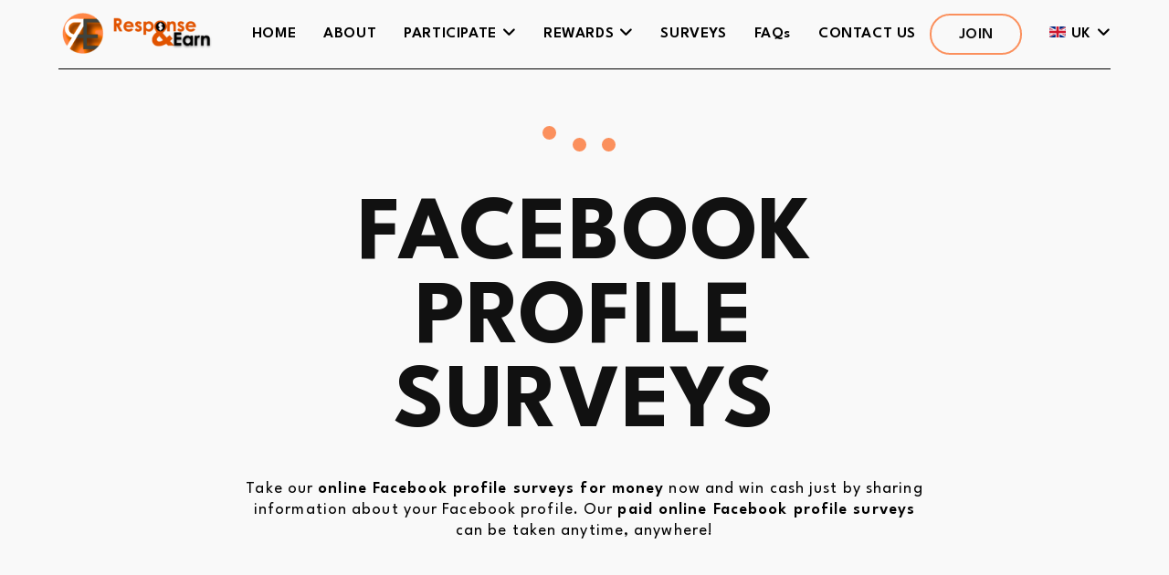

--- FILE ---
content_type: text/html; charset=UTF-8
request_url: https://responseandearn.com/en-gb/facebook-profile-surveys/
body_size: 18746
content:
<!DOCTYPE html>
<html class="html" lang="en-gb">
<head>
<!-- Google Tag Manager -->
<script>(function(w,d,s,l,i){w[l]=w[l]||[];w[l].push({'gtm.start':
new Date().getTime(),event:'gtm.js'});var f=d.getElementsByTagName(s)[0],
j=d.createElement(s),dl=l!='dataLayer'?'&l='+l:'';j.async=true;j.src=
'https://www.googletagmanager.com/gtm.js?id='+i+dl;f.parentNode.insertBefore(j,f);
})(window,document,'script','dataLayer','GTM-M8225PXS');</script>
<!-- End Google Tag Manager -->
<meta charset="UTF-8">
<link rel="profile" href="https://gmpg.org/xfn/11">
<meta name='robots' content='index, follow, max-image-preview:large, max-snippet:-1, max-video-preview:-1' />
<link rel="alternate" hreflang="en" href="https://responseandearn.com/facebook-profile-surveys/" />
<link rel="alternate" hreflang="en-gb" href="https://responseandearn.com/en-gb/facebook-profile-surveys/" />
<link rel="alternate" hreflang="en-fi" href="https://responseandearn.com/en-fi/facebook-profile-surveys/" />
<link rel="alternate" hreflang="en-no" href="https://responseandearn.com/en-no/facebook-profile-surveys/" />
<link rel="alternate" hreflang="en-se" href="https://responseandearn.com/en-se/facebook-profile-surveys/" />
<link rel="alternate" hreflang="fi-fi" href="https://responseandearn.com/fi-fi/facebook-profile-surveys/" />
<link rel="alternate" hreflang="no-no" href="https://responseandearn.com/no-no/facebook-profile-surveys/" />
<link rel="alternate" hreflang="sv-se" href="https://responseandearn.com/sv-se/facebook-profile-surveys/" />
<link rel="alternate" hreflang="x-default" href="https://responseandearn.com/facebook-profile-surveys/" />
<meta name="viewport" content="width=device-width, initial-scale=1">
	<!-- This site is optimized with the Yoast SEO plugin v26.8 - https://yoast.com/product/yoast-seo-wordpress/ -->
	<title>Get Paid For Taking Facebook Profile Surveys Online UK | Response &amp; Earn</title>
	<meta name="description" content="Discover the best online Facebook Profile Surveys for making money in the UK. Get paid for participating in Facebook Profile Surveys and contribute to valuable market research. Join Response &amp; Earn to start earning cash for your insights and opinions." />
	<link rel="canonical" href="https://responseandearn.com/en-gb/facebook-profile-surveys/" />
	<meta property="og:locale" content="en_US" />
	<meta property="og:type" content="article" />
	<meta property="og:title" content="Get Paid For Taking Facebook Profile Surveys Online UK | Response &amp; Earn" />
	<meta property="og:description" content="Discover the best online Facebook Profile Surveys for making money in the UK. Get paid for participating in Facebook Profile Surveys and contribute to valuable market research. Join Response &amp; Earn to start earning cash for your insights and opinions." />
	<meta property="og:url" content="https://responseandearn.com/en-gb/facebook-profile-surveys/" />
	<meta property="og:site_name" content="Response &amp; Earn" />
	<meta property="article:modified_time" content="2024-06-21T14:16:58+00:00" />
	<meta name="twitter:card" content="summary_large_image" />
	<meta name="twitter:label1" content="Est. reading time" />
	<meta name="twitter:data1" content="6 minutes" />
	<script type="application/ld+json" class="yoast-schema-graph">{"@context":"https://schema.org","@graph":[{"@type":"WebPage","@id":"https://responseandearn.com/en-gb/facebook-profile-surveys/","url":"https://responseandearn.com/en-gb/facebook-profile-surveys/","name":"Get Paid For Taking Facebook Profile Surveys Online UK | Response & Earn","isPartOf":{"@id":"https://responseandearn.com/en-gb/#website"},"datePublished":"2024-05-01T20:57:38+00:00","dateModified":"2024-06-21T14:16:58+00:00","description":"Discover the best online Facebook Profile Surveys for making money in the UK. Get paid for participating in Facebook Profile Surveys and contribute to valuable market research. Join Response & Earn to start earning cash for your insights and opinions.","breadcrumb":{"@id":"https://responseandearn.com/en-gb/facebook-profile-surveys/#breadcrumb"},"inLanguage":"en-GB","potentialAction":[{"@type":"ReadAction","target":["https://responseandearn.com/en-gb/facebook-profile-surveys/"]}]},{"@type":"BreadcrumbList","@id":"https://responseandearn.com/en-gb/facebook-profile-surveys/#breadcrumb","itemListElement":[{"@type":"ListItem","position":1,"name":"Home","item":"http://responseandearn.com/en-gb/"},{"@type":"ListItem","position":2,"name":"Facebook Profile Surveys"}]},{"@type":"WebSite","@id":"https://responseandearn.com/en-gb/#website","url":"https://responseandearn.com/en-gb/","name":"Response &amp; Earn","description":"","publisher":{"@id":"https://responseandearn.com/en-gb/#organization"},"potentialAction":[{"@type":"SearchAction","target":{"@type":"EntryPoint","urlTemplate":"https://responseandearn.com/en-gb/?s={search_term_string}"},"query-input":{"@type":"PropertyValueSpecification","valueRequired":true,"valueName":"search_term_string"}}],"inLanguage":"en-GB"},{"@type":"Organization","@id":"https://responseandearn.com/en-gb/#organization","name":"Response &amp; Earn","url":"https://responseandearn.com/en-gb/","logo":{"@type":"ImageObject","inLanguage":"en-GB","@id":"https://responseandearn.com/en-gb/#/schema/logo/image/","url":"https://responseandearn.com/wp-content/uploads/2024/03/logo_site-1.png","contentUrl":"https://responseandearn.com/wp-content/uploads/2024/03/logo_site-1.png","width":168,"height":47,"caption":"Response &amp; Earn"},"image":{"@id":"https://responseandearn.com/en-gb/#/schema/logo/image/"}}]}</script>
	<!-- / Yoast SEO plugin. -->


<link rel='dns-prefetch' href='//fonts.googleapis.com' />
<link rel="alternate" type="application/rss+xml" title="Response &amp; Earn &raquo; Feed" href="https://responseandearn.com/en-gb/feed/" />
<link rel="alternate" type="application/rss+xml" title="Response &amp; Earn &raquo; Comments Feed" href="https://responseandearn.com/en-gb/comments/feed/" />
<link rel="alternate" title="oEmbed (JSON)" type="application/json+oembed" href="https://responseandearn.com/en-gb/wp-json/oembed/1.0/embed?url=https%3A%2F%2Fresponseandearn.com%2Fen-gb%2Ffacebook-profile-surveys%2F" />
<link rel="alternate" title="oEmbed (XML)" type="text/xml+oembed" href="https://responseandearn.com/en-gb/wp-json/oembed/1.0/embed?url=https%3A%2F%2Fresponseandearn.com%2Fen-gb%2Ffacebook-profile-surveys%2F&#038;format=xml" />
<style id='wp-img-auto-sizes-contain-inline-css'>
img:is([sizes=auto i],[sizes^="auto," i]){contain-intrinsic-size:3000px 1500px}
/*# sourceURL=wp-img-auto-sizes-contain-inline-css */
</style>
<link rel='stylesheet' id='cnss_font_awesome_css-css' href='https://responseandearn.com/wp-content/plugins/easy-social-icons/css/font-awesome/css/all.min.css?ver=7.0.0' media='all' />
<link rel='stylesheet' id='cnss_font_awesome_v4_shims-css' href='https://responseandearn.com/wp-content/plugins/easy-social-icons/css/font-awesome/css/v4-shims.min.css?ver=7.0.0' media='all' />
<link rel='stylesheet' id='cnss_css-css' href='https://responseandearn.com/wp-content/plugins/easy-social-icons/css/cnss.css?ver=1.0' media='all' />
<link rel='stylesheet' id='cnss_share_css-css' href='https://responseandearn.com/wp-content/plugins/easy-social-icons/css/share.css?ver=1.0' media='all' />
<style id='wp-emoji-styles-inline-css'>

	img.wp-smiley, img.emoji {
		display: inline !important;
		border: none !important;
		box-shadow: none !important;
		height: 1em !important;
		width: 1em !important;
		margin: 0 0.07em !important;
		vertical-align: -0.1em !important;
		background: none !important;
		padding: 0 !important;
	}
/*# sourceURL=wp-emoji-styles-inline-css */
</style>
<link rel='stylesheet' id='wp-block-library-css' href='https://responseandearn.com/wp-includes/css/dist/block-library/style.min.css?ver=6.9' media='all' />
<style id='global-styles-inline-css'>
:root{--wp--preset--aspect-ratio--square: 1;--wp--preset--aspect-ratio--4-3: 4/3;--wp--preset--aspect-ratio--3-4: 3/4;--wp--preset--aspect-ratio--3-2: 3/2;--wp--preset--aspect-ratio--2-3: 2/3;--wp--preset--aspect-ratio--16-9: 16/9;--wp--preset--aspect-ratio--9-16: 9/16;--wp--preset--color--black: #000000;--wp--preset--color--cyan-bluish-gray: #abb8c3;--wp--preset--color--white: #ffffff;--wp--preset--color--pale-pink: #f78da7;--wp--preset--color--vivid-red: #cf2e2e;--wp--preset--color--luminous-vivid-orange: #ff6900;--wp--preset--color--luminous-vivid-amber: #fcb900;--wp--preset--color--light-green-cyan: #7bdcb5;--wp--preset--color--vivid-green-cyan: #00d084;--wp--preset--color--pale-cyan-blue: #8ed1fc;--wp--preset--color--vivid-cyan-blue: #0693e3;--wp--preset--color--vivid-purple: #9b51e0;--wp--preset--gradient--vivid-cyan-blue-to-vivid-purple: linear-gradient(135deg,rgb(6,147,227) 0%,rgb(155,81,224) 100%);--wp--preset--gradient--light-green-cyan-to-vivid-green-cyan: linear-gradient(135deg,rgb(122,220,180) 0%,rgb(0,208,130) 100%);--wp--preset--gradient--luminous-vivid-amber-to-luminous-vivid-orange: linear-gradient(135deg,rgb(252,185,0) 0%,rgb(255,105,0) 100%);--wp--preset--gradient--luminous-vivid-orange-to-vivid-red: linear-gradient(135deg,rgb(255,105,0) 0%,rgb(207,46,46) 100%);--wp--preset--gradient--very-light-gray-to-cyan-bluish-gray: linear-gradient(135deg,rgb(238,238,238) 0%,rgb(169,184,195) 100%);--wp--preset--gradient--cool-to-warm-spectrum: linear-gradient(135deg,rgb(74,234,220) 0%,rgb(151,120,209) 20%,rgb(207,42,186) 40%,rgb(238,44,130) 60%,rgb(251,105,98) 80%,rgb(254,248,76) 100%);--wp--preset--gradient--blush-light-purple: linear-gradient(135deg,rgb(255,206,236) 0%,rgb(152,150,240) 100%);--wp--preset--gradient--blush-bordeaux: linear-gradient(135deg,rgb(254,205,165) 0%,rgb(254,45,45) 50%,rgb(107,0,62) 100%);--wp--preset--gradient--luminous-dusk: linear-gradient(135deg,rgb(255,203,112) 0%,rgb(199,81,192) 50%,rgb(65,88,208) 100%);--wp--preset--gradient--pale-ocean: linear-gradient(135deg,rgb(255,245,203) 0%,rgb(182,227,212) 50%,rgb(51,167,181) 100%);--wp--preset--gradient--electric-grass: linear-gradient(135deg,rgb(202,248,128) 0%,rgb(113,206,126) 100%);--wp--preset--gradient--midnight: linear-gradient(135deg,rgb(2,3,129) 0%,rgb(40,116,252) 100%);--wp--preset--font-size--small: 13px;--wp--preset--font-size--medium: 20px;--wp--preset--font-size--large: 36px;--wp--preset--font-size--x-large: 42px;--wp--preset--spacing--20: 0.44rem;--wp--preset--spacing--30: 0.67rem;--wp--preset--spacing--40: 1rem;--wp--preset--spacing--50: 1.5rem;--wp--preset--spacing--60: 2.25rem;--wp--preset--spacing--70: 3.38rem;--wp--preset--spacing--80: 5.06rem;--wp--preset--shadow--natural: 6px 6px 9px rgba(0, 0, 0, 0.2);--wp--preset--shadow--deep: 12px 12px 50px rgba(0, 0, 0, 0.4);--wp--preset--shadow--sharp: 6px 6px 0px rgba(0, 0, 0, 0.2);--wp--preset--shadow--outlined: 6px 6px 0px -3px rgb(255, 255, 255), 6px 6px rgb(0, 0, 0);--wp--preset--shadow--crisp: 6px 6px 0px rgb(0, 0, 0);}:where(.is-layout-flex){gap: 0.5em;}:where(.is-layout-grid){gap: 0.5em;}body .is-layout-flex{display: flex;}.is-layout-flex{flex-wrap: wrap;align-items: center;}.is-layout-flex > :is(*, div){margin: 0;}body .is-layout-grid{display: grid;}.is-layout-grid > :is(*, div){margin: 0;}:where(.wp-block-columns.is-layout-flex){gap: 2em;}:where(.wp-block-columns.is-layout-grid){gap: 2em;}:where(.wp-block-post-template.is-layout-flex){gap: 1.25em;}:where(.wp-block-post-template.is-layout-grid){gap: 1.25em;}.has-black-color{color: var(--wp--preset--color--black) !important;}.has-cyan-bluish-gray-color{color: var(--wp--preset--color--cyan-bluish-gray) !important;}.has-white-color{color: var(--wp--preset--color--white) !important;}.has-pale-pink-color{color: var(--wp--preset--color--pale-pink) !important;}.has-vivid-red-color{color: var(--wp--preset--color--vivid-red) !important;}.has-luminous-vivid-orange-color{color: var(--wp--preset--color--luminous-vivid-orange) !important;}.has-luminous-vivid-amber-color{color: var(--wp--preset--color--luminous-vivid-amber) !important;}.has-light-green-cyan-color{color: var(--wp--preset--color--light-green-cyan) !important;}.has-vivid-green-cyan-color{color: var(--wp--preset--color--vivid-green-cyan) !important;}.has-pale-cyan-blue-color{color: var(--wp--preset--color--pale-cyan-blue) !important;}.has-vivid-cyan-blue-color{color: var(--wp--preset--color--vivid-cyan-blue) !important;}.has-vivid-purple-color{color: var(--wp--preset--color--vivid-purple) !important;}.has-black-background-color{background-color: var(--wp--preset--color--black) !important;}.has-cyan-bluish-gray-background-color{background-color: var(--wp--preset--color--cyan-bluish-gray) !important;}.has-white-background-color{background-color: var(--wp--preset--color--white) !important;}.has-pale-pink-background-color{background-color: var(--wp--preset--color--pale-pink) !important;}.has-vivid-red-background-color{background-color: var(--wp--preset--color--vivid-red) !important;}.has-luminous-vivid-orange-background-color{background-color: var(--wp--preset--color--luminous-vivid-orange) !important;}.has-luminous-vivid-amber-background-color{background-color: var(--wp--preset--color--luminous-vivid-amber) !important;}.has-light-green-cyan-background-color{background-color: var(--wp--preset--color--light-green-cyan) !important;}.has-vivid-green-cyan-background-color{background-color: var(--wp--preset--color--vivid-green-cyan) !important;}.has-pale-cyan-blue-background-color{background-color: var(--wp--preset--color--pale-cyan-blue) !important;}.has-vivid-cyan-blue-background-color{background-color: var(--wp--preset--color--vivid-cyan-blue) !important;}.has-vivid-purple-background-color{background-color: var(--wp--preset--color--vivid-purple) !important;}.has-black-border-color{border-color: var(--wp--preset--color--black) !important;}.has-cyan-bluish-gray-border-color{border-color: var(--wp--preset--color--cyan-bluish-gray) !important;}.has-white-border-color{border-color: var(--wp--preset--color--white) !important;}.has-pale-pink-border-color{border-color: var(--wp--preset--color--pale-pink) !important;}.has-vivid-red-border-color{border-color: var(--wp--preset--color--vivid-red) !important;}.has-luminous-vivid-orange-border-color{border-color: var(--wp--preset--color--luminous-vivid-orange) !important;}.has-luminous-vivid-amber-border-color{border-color: var(--wp--preset--color--luminous-vivid-amber) !important;}.has-light-green-cyan-border-color{border-color: var(--wp--preset--color--light-green-cyan) !important;}.has-vivid-green-cyan-border-color{border-color: var(--wp--preset--color--vivid-green-cyan) !important;}.has-pale-cyan-blue-border-color{border-color: var(--wp--preset--color--pale-cyan-blue) !important;}.has-vivid-cyan-blue-border-color{border-color: var(--wp--preset--color--vivid-cyan-blue) !important;}.has-vivid-purple-border-color{border-color: var(--wp--preset--color--vivid-purple) !important;}.has-vivid-cyan-blue-to-vivid-purple-gradient-background{background: var(--wp--preset--gradient--vivid-cyan-blue-to-vivid-purple) !important;}.has-light-green-cyan-to-vivid-green-cyan-gradient-background{background: var(--wp--preset--gradient--light-green-cyan-to-vivid-green-cyan) !important;}.has-luminous-vivid-amber-to-luminous-vivid-orange-gradient-background{background: var(--wp--preset--gradient--luminous-vivid-amber-to-luminous-vivid-orange) !important;}.has-luminous-vivid-orange-to-vivid-red-gradient-background{background: var(--wp--preset--gradient--luminous-vivid-orange-to-vivid-red) !important;}.has-very-light-gray-to-cyan-bluish-gray-gradient-background{background: var(--wp--preset--gradient--very-light-gray-to-cyan-bluish-gray) !important;}.has-cool-to-warm-spectrum-gradient-background{background: var(--wp--preset--gradient--cool-to-warm-spectrum) !important;}.has-blush-light-purple-gradient-background{background: var(--wp--preset--gradient--blush-light-purple) !important;}.has-blush-bordeaux-gradient-background{background: var(--wp--preset--gradient--blush-bordeaux) !important;}.has-luminous-dusk-gradient-background{background: var(--wp--preset--gradient--luminous-dusk) !important;}.has-pale-ocean-gradient-background{background: var(--wp--preset--gradient--pale-ocean) !important;}.has-electric-grass-gradient-background{background: var(--wp--preset--gradient--electric-grass) !important;}.has-midnight-gradient-background{background: var(--wp--preset--gradient--midnight) !important;}.has-small-font-size{font-size: var(--wp--preset--font-size--small) !important;}.has-medium-font-size{font-size: var(--wp--preset--font-size--medium) !important;}.has-large-font-size{font-size: var(--wp--preset--font-size--large) !important;}.has-x-large-font-size{font-size: var(--wp--preset--font-size--x-large) !important;}
/*# sourceURL=global-styles-inline-css */
</style>

<style id='classic-theme-styles-inline-css'>
/*! This file is auto-generated */
.wp-block-button__link{color:#fff;background-color:#32373c;border-radius:9999px;box-shadow:none;text-decoration:none;padding:calc(.667em + 2px) calc(1.333em + 2px);font-size:1.125em}.wp-block-file__button{background:#32373c;color:#fff;text-decoration:none}
/*# sourceURL=/wp-includes/css/classic-themes.min.css */
</style>
<link rel='stylesheet' id='contact-form-7-css' href='https://responseandearn.com/wp-content/plugins/contact-form-7/includes/css/styles.css?ver=6.1.4' media='all' />
<link rel='stylesheet' id='wpc_community_directory_stylesheet-css' href='https://responseandearn.com/wp-content/plugins/testimonials/styling/slick/slick.css?ver=6.9' media='all' />
<link rel='stylesheet' id='slick_stylesheet_theme-css' href='https://responseandearn.com/wp-content/plugins/testimonials/styling/slick/slick-theme.css?ver=6.9' media='all' />
<link rel='stylesheet' id='wpml-menu-item-0-css' href='https://responseandearn.com/wp-content/plugins/sitepress-multilingual-cms/templates/language-switchers/menu-item/style.min.css?ver=1' media='all' />
<link rel='stylesheet' id='oceanwp-style-css' href='https://responseandearn.com/wp-content/themes/oceanwp/assets/css/style.min.css?ver=1.0' media='all' />
<link rel='stylesheet' id='child-style-css' href='https://responseandearn.com/wp-content/themes/oceanwp-child-theme-master/style.css?ver=6.9' media='all' />
<link rel='stylesheet' id='font-awesome-css' href='https://responseandearn.com/wp-content/themes/oceanwp/assets/fonts/fontawesome/css/all.min.css?ver=6.7.2' media='all' />
<link rel='stylesheet' id='simple-line-icons-css' href='https://responseandearn.com/wp-content/themes/oceanwp/assets/css/third/simple-line-icons.min.css?ver=2.4.0' media='all' />
<link rel='stylesheet' id='oceanwp-google-font-league-spartan-css' href='//fonts.googleapis.com/css?family=League+Spartan%3A100%2C200%2C300%2C400%2C500%2C600%2C700%2C800%2C900%2C100i%2C200i%2C300i%2C400i%2C500i%2C600i%2C700i%2C800i%2C900i&#038;subset=latin&#038;display=swap&#038;ver=6.9' media='all' />
<link rel='stylesheet' id='js_composer_front-css' href='https://responseandearn.com/wp-content/plugins/js_composer/assets/css/js_composer.min.css?ver=7.5' media='all' />
<link rel='stylesheet' id='oe-widgets-style-css' href='https://responseandearn.com/wp-content/plugins/ocean-extra/assets/css/widgets.css?ver=6.9' media='all' />
<script src="https://responseandearn.com/wp-includes/js/jquery/jquery.min.js?ver=3.7.1" id="jquery-core-js"></script>
<script src="https://responseandearn.com/wp-includes/js/jquery/jquery-migrate.min.js?ver=3.4.1" id="jquery-migrate-js"></script>
<script src="https://responseandearn.com/wp-content/plugins/easy-social-icons/js/cnss.js?ver=1.0" id="cnss_js-js"></script>
<script src="https://responseandearn.com/wp-content/plugins/easy-social-icons/js/share.js?ver=1.0" id="cnss_share_js-js"></script>
<script id="wpml-cookie-js-extra">
var wpml_cookies = {"wp-wpml_current_language":{"value":"en-gb","expires":1,"path":"/"}};
var wpml_cookies = {"wp-wpml_current_language":{"value":"en-gb","expires":1,"path":"/"}};
//# sourceURL=wpml-cookie-js-extra
</script>
<script src="https://responseandearn.com/wp-content/plugins/sitepress-multilingual-cms/res/js/cookies/language-cookie.js?ver=4.6.11" id="wpml-cookie-js" defer data-wp-strategy="defer"></script>
<script async src="https://responseandearn.com/wp-content/plugins/burst-statistics/assets/js/timeme/timeme.min.js?ver=1769077350" id="burst-timeme-js"></script>
<script async src="https://responseandearn.com/wp-content/uploads/burst/js/burst.min.js?ver=1769734688" id="burst-js"></script>
<script src="https://responseandearn.com/wp-content/plugins/svg-support/vendor/DOMPurify/DOMPurify.min.js?ver=2.5.8" id="bodhi-dompurify-library-js"></script>
<script id="bodhi_svg_inline-js-extra">
var svgSettings = {"skipNested":""};
//# sourceURL=bodhi_svg_inline-js-extra
</script>
<script src="https://responseandearn.com/wp-content/plugins/svg-support/js/min/svgs-inline-min.js" id="bodhi_svg_inline-js"></script>
<script id="bodhi_svg_inline-js-after">
cssTarget={"Bodhi":"img.style-svg","ForceInlineSVG":"style-svg"};ForceInlineSVGActive="false";frontSanitizationEnabled="on";
//# sourceURL=bodhi_svg_inline-js-after
</script>
<script src="https://responseandearn.com/wp-content/plugins/testimonials/styling/slick/slick.min.js?ver=6.9" id="wpc_community_directory_stylesheet-js"></script>
<script id="core-js-js-extra">
var ajax_posts = {"ajaxurl":"https://responseandearn.com/wp-admin/admin-ajax.php","noposts":"No older posts found"};
//# sourceURL=core-js-js-extra
</script>
<script src="https://responseandearn.com/wp-content/themes/oceanwp-child-theme-master/load-more.js?ver=6.9" id="core-js-js"></script>
<script></script><link rel="https://api.w.org/" href="https://responseandearn.com/en-gb/wp-json/" /><link rel="alternate" title="JSON" type="application/json" href="https://responseandearn.com/en-gb/wp-json/wp/v2/pages/1712" /><link rel="EditURI" type="application/rsd+xml" title="RSD" href="https://responseandearn.com/xmlrpc.php?rsd" />
<meta name="generator" content="WordPress 6.9" />
<link rel='shortlink' href='https://responseandearn.com/en-gb/?p=1712' />
<meta name="generator" content="WPML ver:4.6.11 stt:1,66,68,72,69,71,67,70;" />
<style type="text/css">
		ul.cnss-social-icon li.cn-fa-icon a{background-color:#666666!important;}
		ul.cnss-social-icon li.cn-fa-icon a:hover{background-color:#333333!important;color:#ffffff!important;}
		</style><meta name="generator" content="Powered by WPBakery Page Builder - drag and drop page builder for WordPress."/>
<script id='nitro-telemetry-meta' nitro-exclude>window.NPTelemetryMetadata={missReason: (!window.NITROPACK_STATE ? 'cache not found' : 'hit'),pageType: 'page',isEligibleForOptimization: true,}</script><script id='nitro-generic' nitro-exclude>(()=>{window.NitroPack=window.NitroPack||{coreVersion:"na",isCounted:!1};let e=document.createElement("script");if(e.src="https://nitroscripts.com/WapGuwyDbyYoQvITvSzfiapWmnarXhPc",e.async=!0,e.id="nitro-script",document.head.appendChild(e),!window.NitroPack.isCounted){window.NitroPack.isCounted=!0;let t=()=>{navigator.sendBeacon("https://to.getnitropack.com/p",JSON.stringify({siteId:"WapGuwyDbyYoQvITvSzfiapWmnarXhPc",url:window.location.href,isOptimized:!!window.IS_NITROPACK,coreVersion:"na",missReason:window.NPTelemetryMetadata?.missReason||"",pageType:window.NPTelemetryMetadata?.pageType||"",isEligibleForOptimization:!!window.NPTelemetryMetadata?.isEligibleForOptimization}))};(()=>{let e=()=>new Promise(e=>{"complete"===document.readyState?e():window.addEventListener("load",e)}),i=()=>new Promise(e=>{document.prerendering?document.addEventListener("prerenderingchange",e,{once:!0}):e()}),a=async()=>{await i(),await e(),t()};a()})(),window.addEventListener("pageshow",e=>{if(e.persisted){let i=document.prerendering||self.performance?.getEntriesByType?.("navigation")[0]?.activationStart>0;"visible"!==document.visibilityState||i||t()}})}})();</script><link rel="icon" href="https://responseandearn.com/wp-content/uploads/2024/03/cropped-logo_site-2-32x32.png" sizes="32x32" />
<link rel="icon" href="https://responseandearn.com/wp-content/uploads/2024/03/cropped-logo_site-2-192x192.png" sizes="192x192" />
<link rel="apple-touch-icon" href="https://responseandearn.com/wp-content/uploads/2024/03/cropped-logo_site-2-180x180.png" />
<meta name="msapplication-TileImage" content="https://responseandearn.com/wp-content/uploads/2024/03/cropped-logo_site-2-270x270.png" />
		<style id="wp-custom-css">
			.wpml-ls-statics-footer.wpml-ls.wpml-ls-legacy-list-horizontal{display:none}		</style>
		<!-- OceanWP CSS -->
<style type="text/css">
/* Colors */body,.separate-layout,.has-parallax-footer:not(.separate-layout) #main{background-color:#f9f9f9}body .theme-button,body input[type="submit"],body button[type="submit"],body button,body .button,body div.wpforms-container-full .wpforms-form input[type=submit],body div.wpforms-container-full .wpforms-form button[type=submit],body div.wpforms-container-full .wpforms-form .wpforms-page-button,.woocommerce-cart .wp-element-button,.woocommerce-checkout .wp-element-button,.wp-block-button__link{border-color:#ffffff}body .theme-button:hover,body input[type="submit"]:hover,body button[type="submit"]:hover,body button:hover,body .button:hover,body div.wpforms-container-full .wpforms-form input[type=submit]:hover,body div.wpforms-container-full .wpforms-form input[type=submit]:active,body div.wpforms-container-full .wpforms-form button[type=submit]:hover,body div.wpforms-container-full .wpforms-form button[type=submit]:active,body div.wpforms-container-full .wpforms-form .wpforms-page-button:hover,body div.wpforms-container-full .wpforms-form .wpforms-page-button:active,.woocommerce-cart .wp-element-button:hover,.woocommerce-checkout .wp-element-button:hover,.wp-block-button__link:hover{border-color:#ffffff}body{color:#000000}/* OceanWP Style Settings CSS */.container{width:1440px}@media only screen and (min-width:960px){.content-area,.content-left-sidebar .content-area{width:100%}}.theme-button,input[type="submit"],button[type="submit"],button,.button,body div.wpforms-container-full .wpforms-form input[type=submit],body div.wpforms-container-full .wpforms-form button[type=submit],body div.wpforms-container-full .wpforms-form .wpforms-page-button{border-style:solid}.theme-button,input[type="submit"],button[type="submit"],button,.button,body div.wpforms-container-full .wpforms-form input[type=submit],body div.wpforms-container-full .wpforms-form button[type=submit],body div.wpforms-container-full .wpforms-form .wpforms-page-button{border-width:1px}form input[type="text"],form input[type="password"],form input[type="email"],form input[type="url"],form input[type="date"],form input[type="month"],form input[type="time"],form input[type="datetime"],form input[type="datetime-local"],form input[type="week"],form input[type="number"],form input[type="search"],form input[type="tel"],form input[type="color"],form select,form textarea,.woocommerce .woocommerce-checkout .select2-container--default .select2-selection--single{border-style:solid}body div.wpforms-container-full .wpforms-form input[type=date],body div.wpforms-container-full .wpforms-form input[type=datetime],body div.wpforms-container-full .wpforms-form input[type=datetime-local],body div.wpforms-container-full .wpforms-form input[type=email],body div.wpforms-container-full .wpforms-form input[type=month],body div.wpforms-container-full .wpforms-form input[type=number],body div.wpforms-container-full .wpforms-form input[type=password],body div.wpforms-container-full .wpforms-form input[type=range],body div.wpforms-container-full .wpforms-form input[type=search],body div.wpforms-container-full .wpforms-form input[type=tel],body div.wpforms-container-full .wpforms-form input[type=text],body div.wpforms-container-full .wpforms-form input[type=time],body div.wpforms-container-full .wpforms-form input[type=url],body div.wpforms-container-full .wpforms-form input[type=week],body div.wpforms-container-full .wpforms-form select,body div.wpforms-container-full .wpforms-form textarea{border-style:solid}form input[type="text"],form input[type="password"],form input[type="email"],form input[type="url"],form input[type="date"],form input[type="month"],form input[type="time"],form input[type="datetime"],form input[type="datetime-local"],form input[type="week"],form input[type="number"],form input[type="search"],form input[type="tel"],form input[type="color"],form select,form textarea{border-radius:3px}body div.wpforms-container-full .wpforms-form input[type=date],body div.wpforms-container-full .wpforms-form input[type=datetime],body div.wpforms-container-full .wpforms-form input[type=datetime-local],body div.wpforms-container-full .wpforms-form input[type=email],body div.wpforms-container-full .wpforms-form input[type=month],body div.wpforms-container-full .wpforms-form input[type=number],body div.wpforms-container-full .wpforms-form input[type=password],body div.wpforms-container-full .wpforms-form input[type=range],body div.wpforms-container-full .wpforms-form input[type=search],body div.wpforms-container-full .wpforms-form input[type=tel],body div.wpforms-container-full .wpforms-form input[type=text],body div.wpforms-container-full .wpforms-form input[type=time],body div.wpforms-container-full .wpforms-form input[type=url],body div.wpforms-container-full .wpforms-form input[type=week],body div.wpforms-container-full .wpforms-form select,body div.wpforms-container-full .wpforms-form textarea{border-radius:3px}/* Header */#site-header,.has-transparent-header .is-sticky #site-header,.has-vh-transparent .is-sticky #site-header.vertical-header,#searchform-header-replace{background-color:rgba(0,0,0,0)}#site-header.has-header-media .overlay-header-media{background-color:rgba(0,0,0,0)}#site-header{border-color:#ffffff}#site-header.transparent-header{background-color:rgba(0,0,0,0)}#site-navigation-wrap .dropdown-menu >li >a,.oceanwp-mobile-menu-icon a,#searchform-header-replace-close{color:#000000}#site-navigation-wrap .dropdown-menu >li >a .owp-icon use,.oceanwp-mobile-menu-icon a .owp-icon use,#searchform-header-replace-close .owp-icon use{stroke:#000000}#site-navigation-wrap .dropdown-menu >li >a:hover,.oceanwp-mobile-menu-icon a:hover,#searchform-header-replace-close:hover{color:#fb905d}#site-navigation-wrap .dropdown-menu >li >a:hover .owp-icon use,.oceanwp-mobile-menu-icon a:hover .owp-icon use,#searchform-header-replace-close:hover .owp-icon use{stroke:#fb905d}#site-navigation-wrap .dropdown-menu >.current-menu-item >a,#site-navigation-wrap .dropdown-menu >.current-menu-ancestor >a,#site-navigation-wrap .dropdown-menu >.current-menu-item >a:hover,#site-navigation-wrap .dropdown-menu >.current-menu-ancestor >a:hover{color:#fb905d}/* Blog CSS */.ocean-single-post-header ul.meta-item li a:hover{color:#333333}/* Typography */body{font-family:'League Spartan';font-size:18px;line-height:1.3;letter-spacing:1.1px;font-weight:300}h1,h2,h3,h4,h5,h6,.theme-heading,.widget-title,.oceanwp-widget-recent-posts-title,.comment-reply-title,.entry-title,.sidebar-box .widget-title{line-height:1.4;text-transform:uppercase}h1{font-size:23px;line-height:1.4}h2{font-size:50px;line-height:1}h3{font-size:22px;line-height:1.4;text-transform:uppercase}h4{font-size:17px;line-height:1.2;font-weight:700}h5{font-size:14px;line-height:1.4}h6{font-size:15px;line-height:1.4}.page-header .page-header-title,.page-header.background-image-page-header .page-header-title{font-size:32px;line-height:1.4}.page-header .page-subheading{font-size:15px;line-height:1.8}.site-breadcrumbs,.site-breadcrumbs a{font-size:13px;line-height:1.4}#top-bar-content,#top-bar-social-alt{font-size:12px;line-height:1.8}#site-logo a.site-logo-text{font-size:24px;line-height:1.8}#site-navigation-wrap .dropdown-menu >li >a,#site-header.full_screen-header .fs-dropdown-menu >li >a,#site-header.top-header #site-navigation-wrap .dropdown-menu >li >a,#site-header.center-header #site-navigation-wrap .dropdown-menu >li >a,#site-header.medium-header #site-navigation-wrap .dropdown-menu >li >a,.oceanwp-mobile-menu-icon a{font-family:'League Spartan';font-size:17px;font-weight:700}.dropdown-menu ul li a.menu-link,#site-header.full_screen-header .fs-dropdown-menu ul.sub-menu li a{font-size:12px;line-height:1.2;letter-spacing:.6px}.sidr-class-dropdown-menu li a,a.sidr-class-toggle-sidr-close,#mobile-dropdown ul li a,body #mobile-fullscreen ul li a{font-size:15px;line-height:1.8}.blog-entry.post .blog-entry-header .entry-title a{font-size:24px;line-height:1.4}.ocean-single-post-header .single-post-title{font-size:34px;line-height:1.4;letter-spacing:.6px}.ocean-single-post-header ul.meta-item li,.ocean-single-post-header ul.meta-item li a{font-size:13px;line-height:1.4;letter-spacing:.6px}.ocean-single-post-header .post-author-name,.ocean-single-post-header .post-author-name a{font-size:14px;line-height:1.4;letter-spacing:.6px}.ocean-single-post-header .post-author-description{font-size:12px;line-height:1.4;letter-spacing:.6px}.single-post .entry-title{line-height:1.4;letter-spacing:.6px}.single-post ul.meta li,.single-post ul.meta li a{font-size:14px;line-height:1.4;letter-spacing:.6px}.sidebar-box .widget-title,.sidebar-box.widget_block .wp-block-heading{font-size:13px;line-height:1;letter-spacing:1px}#footer-widgets .footer-box .widget-title{font-size:13px;line-height:1;letter-spacing:1px}#footer-bottom #copyright{font-size:12px;line-height:1}#footer-bottom #footer-bottom-menu{font-size:12px;line-height:1}.woocommerce-store-notice.demo_store{line-height:2;letter-spacing:1.5px}.demo_store .woocommerce-store-notice__dismiss-link{line-height:2;letter-spacing:1.5px}.woocommerce ul.products li.product li.title h2,.woocommerce ul.products li.product li.title a{font-size:14px;line-height:1.5}.woocommerce ul.products li.product li.category,.woocommerce ul.products li.product li.category a{font-size:12px;line-height:1}.woocommerce ul.products li.product .price{font-size:18px;line-height:1}.woocommerce ul.products li.product .button,.woocommerce ul.products li.product .product-inner .added_to_cart{font-size:12px;line-height:1.5;letter-spacing:1px}.woocommerce ul.products li.owp-woo-cond-notice span,.woocommerce ul.products li.owp-woo-cond-notice a{font-size:16px;line-height:1;letter-spacing:1px;font-weight:600;text-transform:capitalize}.woocommerce div.product .product_title{font-size:24px;line-height:1.4;letter-spacing:.6px}.woocommerce div.product p.price{font-size:36px;line-height:1}.woocommerce .owp-btn-normal .summary form button.button,.woocommerce .owp-btn-big .summary form button.button,.woocommerce .owp-btn-very-big .summary form button.button{font-size:12px;line-height:1.5;letter-spacing:1px;text-transform:uppercase}.woocommerce div.owp-woo-single-cond-notice span,.woocommerce div.owp-woo-single-cond-notice a{font-size:18px;line-height:2;letter-spacing:1.5px;font-weight:600;text-transform:capitalize}.ocean-preloader--active .preloader-after-content{font-size:20px;line-height:1.8;letter-spacing:.6px}
</style><style type="text/css" data-type="vc_shortcodes-custom-css">.vc_custom_1711683198509{margin-top: 100px !important;margin-bottom: 100px !important;}.vc_custom_1711683762991{margin-bottom: 100px !important;}.vc_custom_1711595955214{margin-bottom: 100px !important;}.vc_custom_1711595964685{margin-top: 100px !important;}.vc_custom_1713540855701{margin-top: 100px !important;margin-bottom: 100px !important;}.vc_custom_1711595976997{margin-top: 100px !important;margin-bottom: 100px !important;}.vc_custom_1713540826206{margin-bottom: 100px !important;padding-top: 50px !important;padding-bottom: 50px !important;background-color: rgba(251,144,93,0.18) !important;*background-color: rgb(251,144,93) !important;}.vc_custom_1713540831558{margin-bottom: 100px !important;}.vc_custom_1714836781030{margin-top: 0px !important;margin-bottom: 0px !important;padding-top: 0px !important;padding-bottom: 0px !important;}.vc_custom_1713872198442{margin-top: 36px !important;}.vc_custom_1713872411814{margin-top: 36px !important;}.vc_custom_1711561209658{margin-bottom: 50px !important;}.vc_custom_1711594733802{padding-right: 60px !important;}.vc_custom_1711501925555{padding-left: 100px !important;}.vc_custom_1713539570768{margin-bottom: 50px !important;}.vc_custom_1711496425247{margin-bottom: 20px !important;}.vc_custom_1711496437761{margin-bottom: 20px !important;}.vc_custom_1711496446958{margin-bottom: 20px !important;}.vc_custom_1711496459589{margin-bottom: 20px !important;}.vc_custom_1711496459589{margin-bottom: 20px !important;}.vc_custom_1714836792014{margin-bottom: 0px !important;}.vc_custom_1714836805981{margin-bottom: 0px !important;}.vc_custom_1714836820949{margin-bottom: 0px !important;}.vc_custom_1714836844087{margin-bottom: 0px !important;}.vc_custom_1714837000314{margin-bottom: 0px !important;}.vc_custom_1711500740576{margin-bottom: 0px !important;}.vc_custom_1711559303661{margin-bottom: 0px !important;padding-top: 10px !important;}.vc_custom_1711594469447{margin-top: 20px !important;margin-bottom: 0px !important;padding-bottom: 0px !important;}.vc_custom_1711501426160{margin-bottom: 0px !important;}.vc_custom_1711559322480{margin-bottom: 0px !important;padding-top: 10px !important;}.vc_custom_1711559030315{margin-top: 20px !important;}.vc_custom_1711559992104{margin-top: 20px !important;padding-bottom: 20px !important;}.vc_custom_1711559084914{margin-bottom: 0px !important;}.vc_custom_1711559333451{margin-bottom: 0px !important;padding-top: 10px !important;}.vc_custom_1711594457141{margin-top: 20px !important;margin-bottom: 0px !important;}.vc_custom_1711561220831{margin-bottom: 100px !important;}.vc_custom_1711561242340{margin-bottom: 50px !important;}.vc_custom_1713874249283{margin-top: 36px !important;}.vc_custom_1713874258760{margin-top: 36px !important;}</style><noscript><style> .wpb_animate_when_almost_visible { opacity: 1; }</style></noscript></head>

<body class="wp-singular page-template-default page page-id-1712 wp-custom-logo wp-embed-responsive wp-theme-oceanwp wp-child-theme-oceanwp-child-theme-master oceanwp-theme dropdown-mobile has-transparent-header no-header-border default-breakpoint content-full-width content-max-width page-header-disabled has-breadcrumbs wpb-js-composer js-comp-ver-7.5 vc_responsive" itemscope="itemscope" itemtype="https://schema.org/WebPage" data-burst_id="1712" data-burst_type="page">
<!-- Google Tag Manager (noscript) -->
<noscript><iframe src="https://www.googletagmanager.com/ns.html?id=GTM-M8225PXS"
height="0" width="0" style="display:none;visibility:hidden"></iframe></noscript>
<!-- End Google Tag Manager (noscript) -->


<div id="outer-wrap" class="site clr">

<a class="skip-link screen-reader-text" href="#main">Skip to content</a>


<div id="wrap" class="clr">


	<div id="transparent-header-wrap" class="clr">
	
<header id="site-header" class="transparent-header clr" data-height="74" itemscope="itemscope" itemtype="https://schema.org/WPHeader" role="banner">

	
					
			<div id="site-header-inner" class="clr container">

				
				

<div id="site-logo" class="clr" itemscope itemtype="https://schema.org/Brand" >

	
	<div id="site-logo-inner" class="clr">

		<a href="https://responseandearn.com/en-gb/" class="custom-logo-link" rel="home"><img width="168" height="47" src="https://responseandearn.com/wp-content/uploads/2024/03/logo_site-1.png" class="custom-logo" alt="Response &amp; Earn" decoding="async" /></a>
	</div><!-- #site-logo-inner -->

	
	
</div><!-- #site-logo -->

			<div id="site-navigation-wrap" class="clr">
			
			
			
			<nav id="site-navigation" class="navigation main-navigation clr" itemscope="itemscope" itemtype="https://schema.org/SiteNavigationElement" role="navigation" >

				<ul id="menu-header-menu-3" class="main-menu dropdown-menu sf-menu"><li id="menu-item-3603" class="menu-item menu-item-type-post_type menu-item-object-page menu-item-home menu-item-3603"><a href="https://responseandearn.com/en-gb/" class="menu-link"><span class="text-wrap">HOME</span></a></li><li id="menu-item-3604" class="menu-item menu-item-type-post_type menu-item-object-page menu-item-3604"><a href="https://responseandearn.com/en-gb/about-response-and-earn/" class="menu-link"><span class="text-wrap">ABOUT</span></a></li><li id="menu-item-3605" class="menu-item menu-item-type-custom menu-item-object-custom menu-item-has-children dropdown menu-item-3605"><a href="#" class="menu-link"><span class="text-wrap">PARTICIPATE<i class="nav-arrow fa fa-angle-down" aria-hidden="true" role="img"></i></span></a>
<ul class="sub-menu">
	<li id="menu-item-3606" class="menu-item menu-item-type-post_type menu-item-object-page menu-item-3606"><a href="https://responseandearn.com/en-gb/get-paid-instantly-for-online-surveys/" class="menu-link"><span class="text-wrap">ONLINE SURVEYS</span></a></li>	<li id="menu-item-3607" class="menu-item menu-item-type-post_type menu-item-object-page menu-item-3607"><a href="https://responseandearn.com/en-gb/paid-focus-group-online/" class="menu-link"><span class="text-wrap">FOCUS GROUPS</span></a></li>	<li id="menu-item-3608" class="menu-item menu-item-type-post_type menu-item-object-page menu-item-3608"><a href="https://responseandearn.com/en-gb/get-paid-for-online-studies/" class="menu-link"><span class="text-wrap">ONLINE STUDIES</span></a></li>	<li id="menu-item-3609" class="menu-item menu-item-type-post_type menu-item-object-page menu-item-3609"><a href="https://responseandearn.com/en-gb/paid-online-research-studies/" class="menu-link"><span class="text-wrap">RESEARCH STUDIES</span></a></li>	<li id="menu-item-3610" class="menu-item menu-item-type-post_type menu-item-object-page menu-item-3610"><a href="https://responseandearn.com/en-gb/paid-diary-study/" class="menu-link"><span class="text-wrap">DIARY STUDIES</span></a></li></ul>
</li><li id="menu-item-3611" class="menu-item menu-item-type-custom menu-item-object-custom menu-item-has-children dropdown menu-item-3611"><a href="#" class="menu-link"><span class="text-wrap">REWARDS<i class="nav-arrow fa fa-angle-down" aria-hidden="true" role="img"></i></span></a>
<ul class="sub-menu">
	<li id="menu-item-3612" class="menu-item menu-item-type-post_type menu-item-object-page menu-item-3612"><a href="https://responseandearn.com/en-gb/paid-surveys-for-paypal/" class="menu-link"><span class="text-wrap">PAYPAL SURVEYS</span></a></li>	<li id="menu-item-3613" class="menu-item menu-item-type-post_type menu-item-object-page menu-item-3613"><a href="https://responseandearn.com/en-gb/our-paid-surveys-for-cash/" class="menu-link"><span class="text-wrap">PAID SURVEYS</span></a></li>	<li id="menu-item-3614" class="menu-item menu-item-type-post_type menu-item-object-page menu-item-3614"><a href="https://responseandearn.com/en-gb/surveys-for-california-pizza-kitchen-gift-card/" class="menu-link"><span class="text-wrap">CALIFORNIA PIZZA GIFT CARD</span></a></li>	<li id="menu-item-3651" class="menu-item menu-item-type-post_type menu-item-object-page menu-item-3651"><a href="https://responseandearn.com/en-gb/surveys-for-google-play-gift-card/" class="menu-link"><span class="text-wrap">GOOGLE PLAY GIFT CARD</span></a></li>	<li id="menu-item-3652" class="menu-item menu-item-type-post_type menu-item-object-page menu-item-3652"><a href="https://responseandearn.com/en-gb/surveys-for-itunes-gift-card/" class="menu-link"><span class="text-wrap">ITUNES GIFT CARD</span></a></li>	<li id="menu-item-3653" class="menu-item menu-item-type-post_type menu-item-object-page menu-item-3653"><a href="https://responseandearn.com/en-gb/surveys-for-starbucks-gift-card/" class="menu-link"><span class="text-wrap">STARBUCKS GIFT CARD</span></a></li>	<li id="menu-item-3654" class="menu-item menu-item-type-post_type menu-item-object-page menu-item-3654"><a href="https://responseandearn.com/en-gb/surveys-for-visa-gift-card/" class="menu-link"><span class="text-wrap">VISA GIFT CARD</span></a></li>	<li id="menu-item-3655" class="menu-item menu-item-type-post_type menu-item-object-page menu-item-3655"><a href="https://responseandearn.com/en-gb/surveys-for-walmart-gift-card/" class="menu-link"><span class="text-wrap">WALMART GIFT CARD</span></a></li>	<li id="menu-item-3656" class="menu-item menu-item-type-post_type menu-item-object-page menu-item-3656"><a href="https://responseandearn.com/en-gb/surveys-for-amazon-gift-card/" class="menu-link"><span class="text-wrap">AMAZON GIFT CARD</span></a></li>	<li id="menu-item-3657" class="menu-item menu-item-type-post_type menu-item-object-page menu-item-3657"><a href="https://responseandearn.com/en-gb/surveys-for-apple-gift-card/" class="menu-link"><span class="text-wrap">APPLE GIFT CARD</span></a></li></ul>
</li><li id="menu-item-3658" class="menu-item menu-item-type-custom menu-item-object-custom menu-item-3658"><a href="#" class="menu-link"><span class="text-wrap">SURVEYS</span></a></li><li id="menu-item-3659" class="menu-item menu-item-type-post_type menu-item-object-page menu-item-3659"><a href="https://responseandearn.com/en-gb/faq/" class="menu-link"><span class="text-wrap">FAQs</span></a></li><li id="menu-item-3660" class="menu-item menu-item-type-post_type menu-item-object-page menu-item-3660"><a href="https://responseandearn.com/en-gb/contact-us/" class="menu-link"><span class="text-wrap">CONTACT US</span></a></li><li id="menu-item-3661" class="header_menu_login round_button_transparent black_text menu-item menu-item-type-post_type menu-item-object-page menu-item-3661"><a href="https://responseandearn.com/en-gb/sign-up/" class="menu-link"><span class="text-wrap">JOIN</span></a></li><li id="menu-item-wpml-ls-5-en-gb" class="menu-item wpml-ls-slot-5 wpml-ls-item wpml-ls-item-en-gb wpml-ls-current-language wpml-ls-menu-item menu-item-type-wpml_ls_menu_item menu-item-object-wpml_ls_menu_item menu-item-has-children dropdown menu-item-wpml-ls-5-en-gb"><a title="UK" href="https://responseandearn.com/en-gb/facebook-profile-surveys/" class="menu-link"><span class="text-wrap"><img
            class="wpml-ls-flag"
            src="http://responseandearn.com/wp-content/uploads/flags/uk.png"
            alt=""
            width=18
            height=12
    /><span class="wpml-ls-native" lang="en-gb">UK</span><i class="nav-arrow fa fa-angle-down" aria-hidden="true" role="img"></i></span></a>
<ul class="sub-menu">
	<li id="menu-item-wpml-ls-5-en" class="menu-item wpml-ls-slot-5 wpml-ls-item wpml-ls-item-en wpml-ls-menu-item wpml-ls-first-item menu-item-type-wpml_ls_menu_item menu-item-object-wpml_ls_menu_item menu-item-wpml-ls-5-en"><a title="English" href="https://responseandearn.com/facebook-profile-surveys/" class="menu-link"><span class="text-wrap"><img
            class="wpml-ls-flag"
            src="http://responseandearn.com/wp-content/uploads/flags/usa.png"
            alt=""
            width=18
            height=12
    /><span class="wpml-ls-native" lang="en">English</span></span></a></li>	<li id="menu-item-wpml-ls-5-en-fi" class="menu-item wpml-ls-slot-5 wpml-ls-item wpml-ls-item-en-fi wpml-ls-menu-item menu-item-type-wpml_ls_menu_item menu-item-object-wpml_ls_menu_item menu-item-wpml-ls-5-en-fi"><a title="Finland" href="https://responseandearn.com/en-fi/facebook-profile-surveys/" class="menu-link"><span class="text-wrap"><img
            class="wpml-ls-flag"
            src="http://responseandearn.com/wp-content/uploads/flags/finland.jpg"
            alt=""
            width=18
            height=12
    /><span class="wpml-ls-native" lang="en-fi">Finland</span></span></a></li>	<li id="menu-item-wpml-ls-5-en-no" class="menu-item wpml-ls-slot-5 wpml-ls-item wpml-ls-item-en-no wpml-ls-menu-item menu-item-type-wpml_ls_menu_item menu-item-object-wpml_ls_menu_item menu-item-wpml-ls-5-en-no"><a title="Norway" href="https://responseandearn.com/en-no/facebook-profile-surveys/" class="menu-link"><span class="text-wrap"><img
            class="wpml-ls-flag"
            src="http://responseandearn.com/wp-content/uploads/flags/NORWAY.jpg"
            alt=""
            width=18
            height=12
    /><span class="wpml-ls-native" lang="en-no">Norway</span></span></a></li>	<li id="menu-item-wpml-ls-5-en-se" class="menu-item wpml-ls-slot-5 wpml-ls-item wpml-ls-item-en-se wpml-ls-menu-item menu-item-type-wpml_ls_menu_item menu-item-object-wpml_ls_menu_item menu-item-wpml-ls-5-en-se"><a title="Sweden" href="https://responseandearn.com/en-se/facebook-profile-surveys/" class="menu-link"><span class="text-wrap"><img
            class="wpml-ls-flag"
            src="http://responseandearn.com/wp-content/uploads/flags/sweden.jpg"
            alt=""
            width=18
            height=12
    /><span class="wpml-ls-native" lang="en-se">Sweden</span></span></a></li>	<li id="menu-item-wpml-ls-5-fi-fi" class="menu-item wpml-ls-slot-5 wpml-ls-item wpml-ls-item-fi-fi wpml-ls-menu-item menu-item-type-wpml_ls_menu_item menu-item-object-wpml_ls_menu_item menu-item-wpml-ls-5-fi-fi"><a title="Finland Finnish" href="https://responseandearn.com/fi-fi/facebook-profile-surveys/" class="menu-link"><span class="text-wrap"><img
            class="wpml-ls-flag"
            src="http://responseandearn.com/wp-content/uploads/flags/finland.jpg"
            alt=""
            width=18
            height=12
    /><span class="wpml-ls-native" lang="fi-fi">Finland Finnish</span></span></a></li>	<li id="menu-item-wpml-ls-5-no-no" class="menu-item wpml-ls-slot-5 wpml-ls-item wpml-ls-item-no-no wpml-ls-menu-item menu-item-type-wpml_ls_menu_item menu-item-object-wpml_ls_menu_item menu-item-wpml-ls-5-no-no"><a title="Norwegian" href="https://responseandearn.com/no-no/facebook-profile-surveys/" class="menu-link"><span class="text-wrap"><img
            class="wpml-ls-flag"
            src="http://responseandearn.com/wp-content/uploads/flags/NORWAY.jpg"
            alt=""
            width=18
            height=12
    /><span class="wpml-ls-native" lang="no-no">Norwegian</span></span></a></li>	<li id="menu-item-wpml-ls-5-sv-se" class="menu-item wpml-ls-slot-5 wpml-ls-item wpml-ls-item-sv-se wpml-ls-menu-item wpml-ls-last-item menu-item-type-wpml_ls_menu_item menu-item-object-wpml_ls_menu_item menu-item-wpml-ls-5-sv-se"><a title="Sweden Swedish" href="https://responseandearn.com/sv-se/facebook-profile-surveys/" class="menu-link"><span class="text-wrap"><img
            class="wpml-ls-flag"
            src="http://responseandearn.com/wp-content/uploads/flags/sweden.jpg"
            alt=""
            width=18
            height=12
    /><span class="wpml-ls-native" lang="sv-se">Sweden Swedish</span></span></a></li></ul>
</li></ul>
			</nav><!-- #site-navigation -->

			
			
					</div><!-- #site-navigation-wrap -->
			
		
	
				
	
	<div class="oceanwp-mobile-menu-icon clr mobile-right">

		
		
		
		<a href="https://responseandearn.com/en-gb/#/mobile-menu-toggle" class="mobile-menu"  aria-label="Mobile Menu">
							<i class="fa fa-bars" aria-hidden="true"></i>
								<span class="oceanwp-text">Menu</span>
				<span class="oceanwp-close-text">Close</span>
						</a>

		
		
		
	</div><!-- #oceanwp-mobile-menu-navbar -->

	

			</div><!-- #site-header-inner -->

			
<div id="mobile-dropdown" class="clr" >

	<nav class="clr" itemscope="itemscope" itemtype="https://schema.org/SiteNavigationElement">

		<ul id="menu-header-menu-4" class="menu"><li class="menu-item menu-item-type-post_type menu-item-object-page menu-item-home menu-item-3603"><a href="https://responseandearn.com/en-gb/">HOME</a></li>
<li class="menu-item menu-item-type-post_type menu-item-object-page menu-item-3604"><a href="https://responseandearn.com/en-gb/about-response-and-earn/">ABOUT</a></li>
<li class="menu-item menu-item-type-custom menu-item-object-custom menu-item-has-children menu-item-3605"><a href="#">PARTICIPATE</a>
<ul class="sub-menu">
	<li class="menu-item menu-item-type-post_type menu-item-object-page menu-item-3606"><a href="https://responseandearn.com/en-gb/get-paid-instantly-for-online-surveys/">ONLINE SURVEYS</a></li>
	<li class="menu-item menu-item-type-post_type menu-item-object-page menu-item-3607"><a href="https://responseandearn.com/en-gb/paid-focus-group-online/">FOCUS GROUPS</a></li>
	<li class="menu-item menu-item-type-post_type menu-item-object-page menu-item-3608"><a href="https://responseandearn.com/en-gb/get-paid-for-online-studies/">ONLINE STUDIES</a></li>
	<li class="menu-item menu-item-type-post_type menu-item-object-page menu-item-3609"><a href="https://responseandearn.com/en-gb/paid-online-research-studies/">RESEARCH STUDIES</a></li>
	<li class="menu-item menu-item-type-post_type menu-item-object-page menu-item-3610"><a href="https://responseandearn.com/en-gb/paid-diary-study/">DIARY STUDIES</a></li>
</ul>
</li>
<li class="menu-item menu-item-type-custom menu-item-object-custom menu-item-has-children menu-item-3611"><a href="#">REWARDS</a>
<ul class="sub-menu">
	<li class="menu-item menu-item-type-post_type menu-item-object-page menu-item-3612"><a href="https://responseandearn.com/en-gb/paid-surveys-for-paypal/">PAYPAL SURVEYS</a></li>
	<li class="menu-item menu-item-type-post_type menu-item-object-page menu-item-3613"><a href="https://responseandearn.com/en-gb/our-paid-surveys-for-cash/">PAID SURVEYS</a></li>
	<li class="menu-item menu-item-type-post_type menu-item-object-page menu-item-3614"><a href="https://responseandearn.com/en-gb/surveys-for-california-pizza-kitchen-gift-card/">CALIFORNIA PIZZA GIFT CARD</a></li>
	<li class="menu-item menu-item-type-post_type menu-item-object-page menu-item-3651"><a href="https://responseandearn.com/en-gb/surveys-for-google-play-gift-card/">GOOGLE PLAY GIFT CARD</a></li>
	<li class="menu-item menu-item-type-post_type menu-item-object-page menu-item-3652"><a href="https://responseandearn.com/en-gb/surveys-for-itunes-gift-card/">ITUNES GIFT CARD</a></li>
	<li class="menu-item menu-item-type-post_type menu-item-object-page menu-item-3653"><a href="https://responseandearn.com/en-gb/surveys-for-starbucks-gift-card/">STARBUCKS GIFT CARD</a></li>
	<li class="menu-item menu-item-type-post_type menu-item-object-page menu-item-3654"><a href="https://responseandearn.com/en-gb/surveys-for-visa-gift-card/">VISA GIFT CARD</a></li>
	<li class="menu-item menu-item-type-post_type menu-item-object-page menu-item-3655"><a href="https://responseandearn.com/en-gb/surveys-for-walmart-gift-card/">WALMART GIFT CARD</a></li>
	<li class="menu-item menu-item-type-post_type menu-item-object-page menu-item-3656"><a href="https://responseandearn.com/en-gb/surveys-for-amazon-gift-card/">AMAZON GIFT CARD</a></li>
	<li class="menu-item menu-item-type-post_type menu-item-object-page menu-item-3657"><a href="https://responseandearn.com/en-gb/surveys-for-apple-gift-card/">APPLE GIFT CARD</a></li>
</ul>
</li>
<li class="menu-item menu-item-type-custom menu-item-object-custom menu-item-3658"><a href="#">SURVEYS</a></li>
<li class="menu-item menu-item-type-post_type menu-item-object-page menu-item-3659"><a href="https://responseandearn.com/en-gb/faq/">FAQs</a></li>
<li class="menu-item menu-item-type-post_type menu-item-object-page menu-item-3660"><a href="https://responseandearn.com/en-gb/contact-us/">CONTACT US</a></li>
<li class="header_menu_login round_button_transparent black_text menu-item menu-item-type-post_type menu-item-object-page menu-item-3661"><a href="https://responseandearn.com/en-gb/sign-up/">JOIN</a></li>
<li class="menu-item wpml-ls-slot-5 wpml-ls-item wpml-ls-item-en-gb wpml-ls-current-language wpml-ls-menu-item menu-item-type-wpml_ls_menu_item menu-item-object-wpml_ls_menu_item menu-item-has-children menu-item-wpml-ls-5-en-gb"><a href="https://responseandearn.com/en-gb/facebook-profile-surveys/" title="UK"><img
            class="wpml-ls-flag"
            src="http://responseandearn.com/wp-content/uploads/flags/uk.png"
            alt=""
            width=18
            height=12
    /><span class="wpml-ls-native" lang="en-gb">UK</span></a>
<ul class="sub-menu">
	<li class="menu-item wpml-ls-slot-5 wpml-ls-item wpml-ls-item-en wpml-ls-menu-item wpml-ls-first-item menu-item-type-wpml_ls_menu_item menu-item-object-wpml_ls_menu_item menu-item-wpml-ls-5-en"><a href="https://responseandearn.com/facebook-profile-surveys/" title="English"><img
            class="wpml-ls-flag"
            src="http://responseandearn.com/wp-content/uploads/flags/usa.png"
            alt=""
            width=18
            height=12
    /><span class="wpml-ls-native" lang="en">English</span></a></li>
	<li class="menu-item wpml-ls-slot-5 wpml-ls-item wpml-ls-item-en-fi wpml-ls-menu-item menu-item-type-wpml_ls_menu_item menu-item-object-wpml_ls_menu_item menu-item-wpml-ls-5-en-fi"><a href="https://responseandearn.com/en-fi/facebook-profile-surveys/" title="Finland"><img
            class="wpml-ls-flag"
            src="http://responseandearn.com/wp-content/uploads/flags/finland.jpg"
            alt=""
            width=18
            height=12
    /><span class="wpml-ls-native" lang="en-fi">Finland</span></a></li>
	<li class="menu-item wpml-ls-slot-5 wpml-ls-item wpml-ls-item-en-no wpml-ls-menu-item menu-item-type-wpml_ls_menu_item menu-item-object-wpml_ls_menu_item menu-item-wpml-ls-5-en-no"><a href="https://responseandearn.com/en-no/facebook-profile-surveys/" title="Norway"><img
            class="wpml-ls-flag"
            src="http://responseandearn.com/wp-content/uploads/flags/NORWAY.jpg"
            alt=""
            width=18
            height=12
    /><span class="wpml-ls-native" lang="en-no">Norway</span></a></li>
	<li class="menu-item wpml-ls-slot-5 wpml-ls-item wpml-ls-item-en-se wpml-ls-menu-item menu-item-type-wpml_ls_menu_item menu-item-object-wpml_ls_menu_item menu-item-wpml-ls-5-en-se"><a href="https://responseandearn.com/en-se/facebook-profile-surveys/" title="Sweden"><img
            class="wpml-ls-flag"
            src="http://responseandearn.com/wp-content/uploads/flags/sweden.jpg"
            alt=""
            width=18
            height=12
    /><span class="wpml-ls-native" lang="en-se">Sweden</span></a></li>
	<li class="menu-item wpml-ls-slot-5 wpml-ls-item wpml-ls-item-fi-fi wpml-ls-menu-item menu-item-type-wpml_ls_menu_item menu-item-object-wpml_ls_menu_item menu-item-wpml-ls-5-fi-fi"><a href="https://responseandearn.com/fi-fi/facebook-profile-surveys/" title="Finland Finnish"><img
            class="wpml-ls-flag"
            src="http://responseandearn.com/wp-content/uploads/flags/finland.jpg"
            alt=""
            width=18
            height=12
    /><span class="wpml-ls-native" lang="fi-fi">Finland Finnish</span></a></li>
	<li class="menu-item wpml-ls-slot-5 wpml-ls-item wpml-ls-item-no-no wpml-ls-menu-item menu-item-type-wpml_ls_menu_item menu-item-object-wpml_ls_menu_item menu-item-wpml-ls-5-no-no"><a href="https://responseandearn.com/no-no/facebook-profile-surveys/" title="Norwegian"><img
            class="wpml-ls-flag"
            src="http://responseandearn.com/wp-content/uploads/flags/NORWAY.jpg"
            alt=""
            width=18
            height=12
    /><span class="wpml-ls-native" lang="no-no">Norwegian</span></a></li>
	<li class="menu-item wpml-ls-slot-5 wpml-ls-item wpml-ls-item-sv-se wpml-ls-menu-item wpml-ls-last-item menu-item-type-wpml_ls_menu_item menu-item-object-wpml_ls_menu_item menu-item-wpml-ls-5-sv-se"><a href="https://responseandearn.com/sv-se/facebook-profile-surveys/" title="Sweden Swedish"><img
            class="wpml-ls-flag"
            src="http://responseandearn.com/wp-content/uploads/flags/sweden.jpg"
            alt=""
            width=18
            height=12
    /><span class="wpml-ls-native" lang="sv-se">Sweden Swedish</span></a></li>
</ul>
</li>
</ul>
<div id="mobile-menu-search" class="clr">
	<form aria-label="Search this website" method="get" action="https://responseandearn.com/en-gb/" class="mobile-searchform">
		<input aria-label="Insert search query" value="" class="field" id="ocean-mobile-search-1" type="search" name="s" autocomplete="off" placeholder="Search" />
		<button aria-label="Submit search" type="submit" class="searchform-submit">
			<i class=" icon-magnifier" aria-hidden="true" role="img"></i>		</button>
				<input type='hidden' name='lang' value='en-gb' />	</form>
</div><!-- .mobile-menu-search -->

	</nav>

</div>

			
			
		
		
</header><!-- #site-header -->

	</div>
	

<main id="main" class="site-main clr"  role="main">


	
	<div id="content-wrap" class="container clr">

		
		<div id="primary" class="content-area clr">

			
			<div id="content" class="site-content clr">

				
				
<article class="single-page-article clr">

	
<div class="entry clr" itemprop="text">

	
	<div class="wpb-content-wrapper"><div class="vc_row wpb_row vc_row-fluid home_sec_10 vc_custom_1711683198509"><div class="wpb_column vc_column_container vc_col-sm-2"><div class="vc_column-inner"><div class="wpb_wrapper"></div></div></div><div class="wpb_column vc_column_container vc_col-sm-8"><div class="vc_column-inner"><div class="wpb_wrapper">
	<div class="wpb_raw_code wpb_content_element wpb_raw_html" >
		<div class="wpb_wrapper">
			<div class="container" style="text-align:center;margin-bottom: 40px;">
  <div class="dot"></div>
  <div class="dot"></div>
  <div class="dot"></div>

</div>

<style>
    .dot {
  display: inline-block;
  width: 15px;
  height: 15px;
  border-radius: 50%;
  background-color: #fb905d;
  margin-right: 12px;
}


.container .dot:nth-last-child(1) {
  animation: jumpingAnimation 1.2s 0.6s linear infinite;
}
.container .dot:nth-last-child(2) {
  animation: jumpingAnimation 1.2s 0.3s linear infinite;
}
.container .dot:nth-last-child(3) {
  animation: jumpingAnimation 1.2s 0s linear infinite;
}

@keyframes jumpingAnimation {
  0 {
    transform: translate(0, 0);
  }
  16% {
    transform: translate(0, -15px);
  }
  33% {
    transform: translate(0, 0);
  }
  100% {
    transform: translate(0, 0);
  }
}
</style>

<h1 style="line-height: initial; font-size: 100px;font-weight: bold; color: #111; text-align:center">Facebook Profile Surveys
</h1>
		</div>
	</div>

	<div class="wpb_text_column wpb_content_element " >
		<div class="wpb_wrapper">
			<p style="text-align: center;"><span style="font-weight: 400;">Take our </span><b>online Facebook profile surveys for money</b><span style="font-weight: 400;"> now and win cash just by sharing information about your Facebook profile. Our </span><b>paid online Facebook profile surveys</b><span style="font-weight: 400;"> can be taken anytime, anywhere!</span></p>

		</div>
	</div>
</div></div></div><div class="wpb_column vc_column_container vc_col-sm-2"><div class="vc_column-inner"><div class="wpb_wrapper"></div></div></div></div><div class="vc_row wpb_row vc_row-fluid home_sec_5 vc_column-gap-30 vc_row-o-equal-height vc_row-o-content-middle vc_row-flex"><div class="wpb_column vc_column_container vc_col-sm-6"><div class="vc_column-inner"><div class="wpb_wrapper">
	<div  class="wpb_single_image wpb_content_element vc_align_right">
		
		<figure class="wpb_wrapper vc_figure">
			<div class="vc_single_image-wrapper   vc_box_border_grey"><img fetchpriority="high" decoding="async" width="773" height="758" src="https://responseandearn.com/wp-content/uploads/2024/05/Facebook-Profile.png" class="vc_single_image-img attachment-full" alt="" title="Facebook Profile" srcset="https://responseandearn.com/wp-content/uploads/2024/05/Facebook-Profile.png 773w, https://responseandearn.com/wp-content/uploads/2024/05/Facebook-Profile-300x294.png 300w, https://responseandearn.com/wp-content/uploads/2024/05/Facebook-Profile-768x753.png 768w" sizes="(max-width: 773px) 100vw, 773px" /></div>
		</figure>
	</div>
</div></div></div><div class="wpb_column vc_column_container vc_col-sm-6"><div class="vc_column-inner"><div class="wpb_wrapper">
	<div class="wpb_text_column wpb_content_element  vc_custom_1714836781030" >
		<div class="wpb_wrapper">
			<p><b>Online Facebook profile surveys for cash</b><span style="font-weight: 400;"> aim to see what people share on their profiles so that the companies can improve their Facebook marketing. When people share information about their profiles, they </span><b>get paid money for online Facebook profile surveys.</b></p>
<p><b>Online Facebook profile surveys to make money </b><span style="font-weight: 400;">show how people manage their profiles. Join our platform now and </span><b>take online Facebook profile surveys for money</b><span style="font-weight: 400;">.</span></p>

		</div>
	</div>
</div></div></div></div><div class="vc_row wpb_row vc_row-fluid home_sec_5 vc_custom_1711683762991 vc_column-gap-30 vc_row-o-equal-height vc_row-o-content-middle vc_row-flex"><div class="wpb_column vc_column_container vc_col-sm-2"><div class="vc_column-inner"><div class="wpb_wrapper"></div></div></div><div class="wpb_column vc_column_container vc_col-sm-8"><div class="vc_column-inner"><div class="wpb_wrapper"><div class="vc_row wpb_row vc_inner vc_row-fluid"><div class="wpb_column vc_column_container vc_col-sm-6"><div class="vc_column-inner"><div class="wpb_wrapper"><div class="vc_btn3-container  round_button_transparent black_text vc_btn3-center vc_custom_1713872198442" ><a class="vc_general vc_btn3 vc_btn3-size-lg vc_btn3-shape-round vc_btn3-style-classic vc_btn3-block vc_btn3-color-grey" href="http://responseandearn.com/sign-up/" title="JOIN AS A PARTICIPANT">JOIN AS A PARTICIPANT</a></div></div></div></div><div class="wpb_column vc_column_container vc_col-sm-6"><div class="vc_column-inner"><div class="wpb_wrapper"><div class="vc_btn3-container  round_button_transparent black_text vc_btn3-center vc_custom_1713872411814" ><a class="vc_general vc_btn3 vc_btn3-size-lg vc_btn3-shape-round vc_btn3-style-classic vc_btn3-block vc_btn3-color-grey" href="http://responseandearn.com/faq/" title="VIEW OUR FAQs">VIEW OUR FAQs</a></div></div></div></div></div></div></div></div><div class="wpb_column vc_column_container vc_col-sm-2"><div class="vc_column-inner"><div class="wpb_wrapper"></div></div></div></div><div class="vc_row wpb_row vc_row-fluid home_sec_6 vc_custom_1711595955214"><div class="wpb_column vc_column_container vc_col-sm-12"><div class="vc_column-inner"><div class="wpb_wrapper"><h2 style="color: #111111;text-align: center" class="vc_custom_heading vc_custom_1711561209658" >Payouts in</h2><div class="vc_row wpb_row vc_inner vc_row-fluid"><div class="wpb_column vc_column_container vc_col-sm-1/5"><div class="vc_column-inner"><div class="wpb_wrapper">
	<div  class="wpb_single_image wpb_content_element vc_align_center">
		
		<figure class="wpb_wrapper vc_figure">
			<div class="vc_single_image-wrapper   vc_box_border_grey"><img decoding="async" width="228" height="128" src="https://responseandearn.com/wp-content/uploads/2024/03/div.wp-container-24.png" class="vc_single_image-img attachment-full" alt="" title="div.wp-container-24" /></div>
		</figure>
	</div>
</div></div></div><div class="wpb_column vc_column_container vc_col-sm-1/5"><div class="vc_column-inner"><div class="wpb_wrapper">
	<div  class="wpb_single_image wpb_content_element vc_align_center">
		
		<figure class="wpb_wrapper vc_figure">
			<div class="vc_single_image-wrapper   vc_box_border_grey"><img decoding="async" width="228" height="128" src="https://responseandearn.com/wp-content/uploads/2024/03/div.wp-container-25.png" class="vc_single_image-img attachment-full" alt="" title="div.wp-container-25" /></div>
		</figure>
	</div>
</div></div></div><div class="wpb_column vc_column_container vc_col-sm-1/5"><div class="vc_column-inner"><div class="wpb_wrapper">
	<div  class="wpb_single_image wpb_content_element vc_align_center">
		
		<figure class="wpb_wrapper vc_figure">
			<div class="vc_single_image-wrapper   vc_box_border_grey"><img loading="lazy" decoding="async" width="228" height="128" src="https://responseandearn.com/wp-content/uploads/2024/03/div.wp-container-26.png" class="vc_single_image-img attachment-full" alt="" title="div.wp-container-26" /></div>
		</figure>
	</div>
</div></div></div><div class="wpb_column vc_column_container vc_col-sm-1/5"><div class="vc_column-inner"><div class="wpb_wrapper">
	<div  class="wpb_single_image wpb_content_element vc_align_center">
		
		<figure class="wpb_wrapper vc_figure">
			<div class="vc_single_image-wrapper   vc_box_border_grey"><img loading="lazy" decoding="async" width="228" height="128" src="https://responseandearn.com/wp-content/uploads/2024/03/div.wp-container-27.png" class="vc_single_image-img attachment-full" alt="" title="div.wp-container-27" /></div>
		</figure>
	</div>
</div></div></div><div class="wpb_column vc_column_container vc_col-sm-1/5"><div class="vc_column-inner"><div class="wpb_wrapper">
	<div  class="wpb_single_image wpb_content_element vc_align_center">
		
		<figure class="wpb_wrapper vc_figure">
			<div class="vc_single_image-wrapper   vc_box_border_grey"><img loading="lazy" decoding="async" width="228" height="128" src="https://responseandearn.com/wp-content/uploads/2024/03/div.wp-container-29.png" class="vc_single_image-img attachment-full" alt="" title="div.wp-container-29" /></div>
		</figure>
	</div>
</div></div></div></div></div></div></div></div><div class="vc_row wpb_row vc_row-fluid home_sec_7 vc_custom_1711595964685"><div class="scrollbar wpb_column vc_column_container vc_col-sm-6"><div class="vc_column-inner vc_custom_1711594733802"><div class="wpb_wrapper"><h2 style="color: #111111;text-align: left" class="vc_custom_heading vc_custom_1713539570768" >Your Opinions Can Help You Earn Money!</h2><div class="vc_row wpb_row vc_inner vc_row-fluid vc_custom_1711496425247"><div class="wpb_column vc_column_container vc_col-sm-1"><div class="vc_column-inner"><div class="wpb_wrapper">
	<div  class="wpb_single_image wpb_content_element vc_align_right   left_icon">
		
		<figure class="wpb_wrapper vc_figure">
			<div class="vc_single_image-wrapper   vc_box_border_grey"><img loading="lazy" decoding="async" width="44" height="44" src="https://responseandearn.com/wp-content/uploads/2024/03/Frame.png" class="vc_single_image-img attachment-full" alt="" title="Frame" /></div>
		</figure>
	</div>
</div></div></div><div class="wpb_column vc_column_container vc_col-sm-11"><div class="vc_column-inner"><div class="wpb_wrapper"><h3 style="font-size: 22px;color: #111111;text-align: left" class="vc_custom_heading vc_custom_1714836792014" >Be a Part Of Our Large Response and Earn Community</h3>
	<div class="wpb_text_column wpb_content_element " >
		<div class="wpb_wrapper">
			<p><span style="font-weight: 400;">We are a family of over 150,000 members who are sharing their valuable insights and earning money. Are you also planning to </span><b>get paid for online Facebook profile surveys</b><span style="font-weight: 400;">? Join our community now and be a part of our wonderful family.</span></p>

		</div>
	</div>
</div></div></div></div><div class="vc_row wpb_row vc_inner vc_row-fluid vc_custom_1711496437761"><div class="wpb_column vc_column_container vc_col-sm-1"><div class="vc_column-inner"><div class="wpb_wrapper">
	<div  class="wpb_single_image wpb_content_element vc_align_right   left_icon">
		
		<figure class="wpb_wrapper vc_figure">
			<div class="vc_single_image-wrapper   vc_box_border_grey"><img loading="lazy" decoding="async" width="44" height="44" src="https://responseandearn.com/wp-content/uploads/2024/03/Frame-1.png" class="vc_single_image-img attachment-full" alt="" title="Frame" /></div>
		</figure>
	</div>
</div></div></div><div class="wpb_column vc_column_container vc_col-sm-11"><div class="vc_column-inner"><div class="wpb_wrapper"><h3 style="font-size: 22px;color: #111111;text-align: left" class="vc_custom_heading vc_custom_1714836805981" >We Will Notify You When You’ll Find a Match</h3>
	<div class="wpb_text_column wpb_content_element " >
		<div class="wpb_wrapper">
			<p><span style="font-weight: 400;">You just have to fill in every detail about yourself in your profile, and our experts will find a study that matches your profile; afterward, we’ll email you so that you can</span><b> get paid for taking online Facebook profile surveys at home</b><span style="font-weight: 400;">. </span></p>

		</div>
	</div>
</div></div></div></div><div class="vc_row wpb_row vc_inner vc_row-fluid vc_custom_1711496446958"><div class="wpb_column vc_column_container vc_col-sm-1"><div class="vc_column-inner"><div class="wpb_wrapper">
	<div  class="wpb_single_image wpb_content_element vc_align_right   left_icon">
		
		<figure class="wpb_wrapper vc_figure">
			<div class="vc_single_image-wrapper   vc_box_border_grey"><img loading="lazy" decoding="async" width="44" height="44" src="https://responseandearn.com/wp-content/uploads/2024/03/Frame1.png" class="vc_single_image-img attachment-full" alt="" title="Frame(1)" /></div>
		</figure>
	</div>
</div></div></div><div class="wpb_column vc_column_container vc_col-sm-11"><div class="vc_column-inner"><div class="wpb_wrapper"><h3 style="font-size: 22px;color: #111111;text-align: left" class="vc_custom_heading vc_custom_1714836820949" >Interesting Studies Every Day</h3>
	<div class="wpb_text_column wpb_content_element " >
		<div class="wpb_wrapper">
			<p><span style="font-weight: 400;">We don’t want you to get bored; even if you</span><b> get paid for online Facebook profile surveys legitimate</b><span style="font-weight: 400;">, our team ensures that you get new studies daily. Thus, anyone can be </span><b>getting paid for online Facebook profile surveys and reviews.</b><span style="font-weight: 400;"> Let’s get started now!</span></p>

		</div>
	</div>
</div></div></div></div><div class="vc_row wpb_row vc_inner vc_row-fluid vc_custom_1711496459589"><div class="wpb_column vc_column_container vc_col-sm-1"><div class="vc_column-inner"><div class="wpb_wrapper">
	<div  class="wpb_single_image wpb_content_element vc_align_right   left_icon">
		
		<figure class="wpb_wrapper vc_figure">
			<div class="vc_single_image-wrapper   vc_box_border_grey"><img loading="lazy" decoding="async" width="44" height="44" src="https://responseandearn.com/wp-content/uploads/2024/03/Frame2.png" class="vc_single_image-img attachment-full" alt="" title="Frame(2)" /></div>
		</figure>
	</div>
</div></div></div><div class="wpb_column vc_column_container vc_col-sm-11"><div class="vc_column-inner"><div class="wpb_wrapper"><h3 style="font-size: 22px;color: #111111;text-align: left" class="vc_custom_heading vc_custom_1714836844087" >Our Surveys Can Help You Earn Up to $300</h3>
	<div class="wpb_text_column wpb_content_element " >
		<div class="wpb_wrapper">
			<p><span style="font-weight: 400;">Time is money, and we at Response and Earn know that. Your time and valuable insights can help the companies to alter their strategies depending on your opinion. Therefore, you can earn $150 &#8211; $300 on average if you fill out the </span><b>highest-paying online Facebook profile surveys </b><span style="font-weight: 400;">through Response and Earn, which is one of the sites to </span><b>get paid cash for taking Facebook profile surveys online</b><span style="font-weight: 400;">.</span></p>

		</div>
	</div>
</div></div></div></div><div class="vc_row wpb_row vc_inner vc_row-fluid vc_custom_1711496459589"><div class="wpb_column vc_column_container vc_col-sm-1"><div class="vc_column-inner"><div class="wpb_wrapper">
	<div  class="wpb_single_image wpb_content_element vc_align_right   left_icon">
		
		<figure class="wpb_wrapper vc_figure">
			<div class="vc_single_image-wrapper   vc_box_border_grey"><img loading="lazy" decoding="async" width="44" height="44" src="https://responseandearn.com/wp-content/uploads/2024/03/Frame2.png" class="vc_single_image-img attachment-full" alt="" title="Frame(2)" /></div>
		</figure>
	</div>
</div></div></div><div class="wpb_column vc_column_container vc_col-sm-11"><div class="vc_column-inner"><div class="wpb_wrapper"><h3 style="font-size: 22px;color: #111111;text-align: left" class="vc_custom_heading vc_custom_1714837000314" >3 Steps to Earn Money Through Facebook Profile Surveys</h3>
	<div class="wpb_text_column wpb_content_element " >
		<div class="wpb_wrapper">
			<p><span style="font-weight: 400;"><strong>1. Join Our Platform:</strong> </span><span style="font-weight: 400;">To join Response and Earn and receive the</span><b> best online Facebook profile surveys to get paid for </b><span style="font-weight: 400;">in the UK, sign up on our platform by providing all the required details about yourself so that our recruiters know your background and interest to send you the </span><b>best online Facebook profile surveys for money</b><span style="font-weight: 400;">. </span></p>
<p><span style="font-weight: 400;"><strong>2. Share Your Opinions:</strong> </span><span style="font-weight: 400;">After we have a study that matches your profile, we will send you an email with all the details so that you can </span><b>get paid real money for online Facebook profile surveys.</b><span style="font-weight: 400;"> You’ll be asked to share your genuine opinion on Response and Earn which is the</span><b> best place to get paid for online Facebook profile surveys</b><span style="font-weight: 400;">. </span></p>
<p><span style="font-weight: 400;"><strong>3. Get Gift Cards:</strong> </span><span style="font-weight: 400;">We will send you</span> <span style="font-weight: 400;">UK gift cards through which you can </span><b>get paid instantly for online Facebook profile surveys</b><span style="font-weight: 400;"> for your time and valuable opinion. </span></p>

		</div>
	</div>
</div></div></div></div></div></div></div><div class="wpb_column vc_column_container vc_col-sm-6"><div class="vc_column-inner vc_custom_1711501925555"><div class="wpb_wrapper"><div class="vc_row wpb_row vc_inner vc_row-fluid top_to_bottom_gredient_border top_to_bottom_gredient_bg padding_bottom"><div class="wpb_column vc_column_container vc_col-sm-6"><div class="vc_column-inner"><div class="wpb_wrapper"><h3 style="font-size: 22px;color: #111111;text-align: left" class="vc_custom_heading vc_custom_1711500740576" >WORKING PROFESSIONALS</h3><h3 style="font-size: 16px;color: #fb905d;text-align: left" class="vc_custom_heading vc_custom_1711559303661" >ONLINE</h3><h3 style="font-size: 32px;color: #fb905d;text-align: left" class="vc_custom_heading price_with_arrow price_with_arrow_small vc_custom_1711594469447" >$175</h3></div></div></div><div class="hide_bg_box wpb_column vc_column_container vc_col-sm-6"><div class="vc_column-inner"><div class="wpb_wrapper"></div></div></div></div><div class="vc_row wpb_row vc_inner vc_row-fluid top_to_bottom_gredient_border top_to_bottom_gredient_bg pos_abs"><div class="hide_bg_box wpb_column vc_column_container vc_col-sm-2"><div class="vc_column-inner"><div class="wpb_wrapper"></div></div></div><div class="wpb_column vc_column_container vc_col-sm-8"><div class="vc_column-inner"><div class="wpb_wrapper"><h3 style="font-size: 22px;color: #111111;text-align: left" class="vc_custom_heading vc_custom_1711501426160" >Beauty Products Study</h3><h3 style="font-size: 16px;color: #fb905d;text-align: left" class="vc_custom_heading vc_custom_1711559322480" >ONLINE</h3>
	<div class="wpb_text_column wpb_content_element  vc_custom_1711559030315" >
		<div class="wpb_wrapper">
			<p>We are conducting online research about beauty products and for that, we are looking out for adults of all ages and genders. You will either be selected for an online interview with one of your family members or alone in a focus group.</p>

		</div>
	</div>
<h3 style="font-size: 50px;color: #fb905d;text-align: left" class="vc_custom_heading price_with_arrow vc_custom_1711559992104" >$350</h3></div></div></div><div class="hide_bg_box wpb_column vc_column_container vc_col-sm-2"><div class="vc_column-inner"><div class="wpb_wrapper"></div></div></div></div><div class="vc_row wpb_row vc_inner vc_row-fluid top_to_bottom_gredient_border top_to_bottom_gredient_bg pos_abs_bottom"><div class="hide_bg_box wpb_column vc_column_container vc_col-sm-6"><div class="vc_column-inner"><div class="wpb_wrapper"></div></div></div><div class="wpb_column vc_column_container vc_col-sm-6"><div class="vc_column-inner"><div class="wpb_wrapper"><h3 style="font-size: 22px;color: #111111;text-align: left" class="vc_custom_heading vc_custom_1711559084914" >SMARTPHONE STUDY</h3><h3 style="font-size: 16px;color: #fb905d;text-align: left" class="vc_custom_heading vc_custom_1711559333451" >ONLINE</h3><h3 style="font-size: 32px;color: #fb905d;text-align: left" class="vc_custom_heading price_with_arrow price_with_arrow_small vc_custom_1711594457141" >$175</h3></div></div></div></div></div></div></div></div><div class="vc_row wpb_row vc_row-fluid home_sec_8 faq vc_custom_1713540855701"><div class="wpb_column vc_column_container vc_col-sm-12"><div class="vc_column-inner"><div class="wpb_wrapper"><h2 style="color: #111111;text-align: center" class="vc_custom_heading vc_custom_1711561220831" >Frequently Asked Questions</h2>
	<div class="wpb_text_column wpb_content_element " >
		<div class="wpb_wrapper">
			<p><span style="font-weight: 400;">Confused about what exactly Response and Earn is and how you can </span><b>get paid for online Facebook profile surveys legit</b><span style="font-weight: 400;"> in the UK? Explore answers to common questions about our platform as we aim to make earning a seamless experience for everyone. </span></p>

		</div>
	</div>
<div  class="vc_toggle vc_toggle_arrow vc_toggle_color_sandy_brown  vc_toggle_size_md"><div class="vc_toggle_title"><h4>How can I make my friends join Response and Earn?</h4><i class="vc_toggle_icon"></i></div><div class="vc_toggle_content"><p><span style="font-weight: 400;">Friends who earn together stay together. To make your friends join Response and Earn, share our platform’s link with them through email or text and </span><b>get paid for online Facebook profile surveys</b><span style="font-weight: 400;"> together.</span></p>
</div></div><div  class="vc_toggle vc_toggle_arrow vc_toggle_color_sandy_brown  vc_toggle_size_md"><div class="vc_toggle_title"><h4>How can I join Response and Earn?</h4><i class="vc_toggle_icon"></i></div><div class="vc_toggle_content"><p><span style="font-weight: 400;">You can join Response and Earn and </span><b>get paid for doing Facebook profile surveys online </b><span style="font-weight: 400;">by signing up to our platform. For that, you have to fill out our registration form by providing all the required details.</span></p>
</div></div><div  class="vc_toggle vc_toggle_arrow vc_toggle_color_sandy_brown  vc_toggle_size_md"><div class="vc_toggle_title"><h4>Is Response and Earn legitimate?</h4><i class="vc_toggle_icon"></i></div><div class="vc_toggle_content"><p><span style="font-weight: 400;">Looking to</span><b> get paid cash for online Facebook profile surveys</b><span style="font-weight: 400;">? Your search ends here. Our surveys are 100% legitimate, and we don’t take any money to register you to our platform. We instantly compensate you for your genuine opinion about different companies. </span></p>
</div></div></div></div></div></div><div class="vc_row wpb_row vc_row-fluid home_sec_8 vc_custom_1711595976997"><div class="wpb_column vc_column_container vc_col-sm-12"><div class="vc_column-inner"><div class="wpb_wrapper">
        <div class="wpc-directory-wrap">
			<h2 class="testimonial-heading">Our users loves us <img decoding="async" src="https://responseandearn.com/wp-content/uploads/2024/04/testimonialimg.png"> </h2>
			<div class="testimonial-subheading">
				<span class="w50">Our users all around the UK know that we offer reliable <b>international online paid surveys</b>. Earn now by filling out interesting surveys. </span>
				<button type="button" class="slick-prev">Previous</button>
				<button type="button" class="slick-next">Next</button>
			</div>
		</div><div class="testimonialss">
			<div class="vc_row wpb_row vc_row-fluid top_to_bottom_gredient_border top_to_bottom_gredient_bg testimonials vc_column-gap-30 vc_row-o-equal-height vc_row-o-content-middle vc_row-flex">
			<div class="wpb_column vc_column_container vc_col-sm-12">
				<div class="vc_column-inner">
					<div class="wpb_wrapper">
						<div class="wpb_single_image wpb_content_element vc_align_left vc_custom_1712460280185">
							<figure class="wpb_wrapper vc_figure">
								<div class="vc_single_image-wrapper vc_box_border_grey">
									<img
										decoding="async"
										width="355"
										height="31"
										src="https://responseandearn.com/wp-content/uploads/2024/04/Link.png"
										class="vc_single_image-img attachment-full"
										alt=""
									/>
								</div>
							</figure>
						</div>
						<h4 style="font-size: 26px; color: #111111; text-align: left;" class="vc_custom_heading">Best paid online surveys site to earn money</h4>
						<div class="wpb_text_column wpb_content_element">
							<div class="wpb_wrapper"><span style="font-weight: 400;">Response to Earn is the best site to </span><b>get paid for filling out surveys online</b><span style="font-weight: 400;">. The process of signing up is quite simple; I just had to fill in my details; later on, I got an email about the study I was qualified for. I redeemed my reward for </span><b>paid surveys online through PayPal</b><span style="font-weight: 400;">. </span></div>
						</div>
						<h5 style="font-size: 18px; color: #111111; text-align: left;" class="vc_custom_heading vc_custom_1712459295509"></h5>
					</div>
				</div>
			</div>
		</div>
		
			<div class="vc_row wpb_row vc_row-fluid top_to_bottom_gredient_border top_to_bottom_gredient_bg testimonials vc_column-gap-30 vc_row-o-equal-height vc_row-o-content-middle vc_row-flex">
			<div class="wpb_column vc_column_container vc_col-sm-12">
				<div class="vc_column-inner">
					<div class="wpb_wrapper">
						<div class="wpb_single_image wpb_content_element vc_align_left vc_custom_1712460280185">
							<figure class="wpb_wrapper vc_figure">
								<div class="vc_single_image-wrapper vc_box_border_grey">
									<img
										decoding="async"
										width="355"
										height="31"
										src="https://responseandearn.com/wp-content/uploads/2024/04/Link.png"
										class="vc_single_image-img attachment-full"
										alt=""
									/>
								</div>
							</figure>
						</div>
						<h4 style="font-size: 26px; color: #111111; text-align: left;" class="vc_custom_heading">Easy to use and quick payout!</h4>
						<div class="wpb_text_column wpb_content_element">
							<div class="wpb_wrapper"><span style="font-weight: 400;">The website is easy to use. Before using Response to Earn, I thought it would be difficult to earn money online, but this site has proved me wrong. The </span><b>market research online surveys paid </b><span style="font-weight: 400;">are what I was looking for luckily, this site has it all!</span></div>
						</div>
						<h5 style="font-size: 18px; color: #111111; text-align: left;" class="vc_custom_heading vc_custom_1712459295509"></h5>
					</div>
				</div>
			</div>
		</div>
		
			<div class="vc_row wpb_row vc_row-fluid top_to_bottom_gredient_border top_to_bottom_gredient_bg testimonials vc_column-gap-30 vc_row-o-equal-height vc_row-o-content-middle vc_row-flex">
			<div class="wpb_column vc_column_container vc_col-sm-12">
				<div class="vc_column-inner">
					<div class="wpb_wrapper">
						<div class="wpb_single_image wpb_content_element vc_align_left vc_custom_1712460280185">
							<figure class="wpb_wrapper vc_figure">
								<div class="vc_single_image-wrapper vc_box_border_grey">
									<img
										decoding="async"
										width="355"
										height="31"
										src="https://responseandearn.com/wp-content/uploads/2024/04/Link.png"
										class="vc_single_image-img attachment-full"
										alt=""
									/>
								</div>
							</figure>
						</div>
						<h4 style="font-size: 26px; color: #111111; text-align: left;" class="vc_custom_heading">Impressed</h4>
						<div class="wpb_text_column wpb_content_element">
							<div class="wpb_wrapper"><span style="font-weight: 400;">This site helped me earn extra cash just by sitting at home and filling out surveys. You can also </span><b>get paid to take surveys online legit</b><span style="font-weight: 400;">. </span></div>
						</div>
						<h5 style="font-size: 18px; color: #111111; text-align: left;" class="vc_custom_heading vc_custom_1712459295509"></h5>
					</div>
				</div>
			</div>
		</div>
		</div><script>
				jQuery(document).ready(function($) {			
					$(".testimonialss").slick({
						slidesToShow: 3,
						slidesToScroll: 1,
						autoplay: false,
						autoplaySpeed: 6000,
						dots: false,
						arrows:  true,
						prevArrow: $(".slick-prev"),
      				    nextArrow: $(".slick-next"),
						 responsive: [
							{
							  breakpoint: 1024,
							  settings: {
								slidesToShow: 3,
								slidesToScroll: 3,
								infinite: true,
								dots: true
							  }
							},
							{
							  breakpoint: 600,
							  settings: {
								slidesToShow: 2,
								slidesToScroll: 2
							  }
							},
							{
							  breakpoint: 480,
							  settings: {
								slidesToShow: 1,
								slidesToScroll: 1
							  }
							}
							]

					}).on("setPosition", function (event, slick) {
						slick.$slides.css("height", slick.$slideTrack.height() + "px");
					});
				});

					</script> <style> .slide {
  height: 100%;
  background-color: #ccc;
  padding: 10px;
} </style> </div></div></div></div><div data-vc-full-width="true" data-vc-full-width-init="false" class="vc_row wpb_row vc_row-fluid home_sec_9 ready_to_participate vc_custom_1713540826206 vc_row-has-fill"><div class="wpb_column vc_column_container vc_col-sm-3"><div class="vc_column-inner"><div class="wpb_wrapper"></div></div></div><div class="wpb_column vc_column_container vc_col-sm-6"><div class="vc_column-inner"><div class="wpb_wrapper"><h2 style="color: #111111;text-align: center" class="vc_custom_heading vc_custom_1711561242340" >Ready to Participate?</h2>
	<div class="wpb_text_column wpb_content_element " >
		<div class="wpb_wrapper">
			<p style="text-align: center;"><span style="font-weight: 400;">Are you ready to take paid surveys online and earn extra money? Join our vibrant community of thinkers who love to share their opinions on a variety of topics and be a part of this exceptional community! </span></p>

		</div>
	</div>
<div class="vc_btn3-container  round_button_transparent black_text vc_btn3-center vc_custom_1713874249283" ><a class="vc_general vc_btn3 vc_btn3-size-lg vc_btn3-shape-round vc_btn3-style-classic vc_btn3-color-grey" href="http://responseandearn.com/sign-up/" title="JOIN AS A PARTICIPANT">SELECT YOUR COUNTRY &amp; SIGN UP</a></div></div></div></div><div class="wpb_column vc_column_container vc_col-sm-3"><div class="vc_column-inner"><div class="wpb_wrapper"></div></div></div></div><div class="vc_row-full-width vc_clearfix"></div><div class="vc_row wpb_row vc_row-fluid home_sec_10 response_and_earn vc_custom_1713540831558"><div class="wpb_column vc_column_container vc_col-sm-2"><div class="vc_column-inner"><div class="wpb_wrapper"></div></div></div><div class="wpb_column vc_column_container vc_col-sm-8"><div class="vc_column-inner"><div class="wpb_wrapper">
	<div class="wpb_raw_code wpb_content_element wpb_raw_html" >
		<div class="wpb_wrapper">
			<div class="container" style="text-align:center;margin-bottom: 40px;">
  <div class="dot"></div>
  <div class="dot"></div>
  <div class="dot"></div>

</div>

<style>
    .dot {
  display: inline-block;
  width: 15px;
  height: 15px;
  border-radius: 50%;
  background-color: #fb905d;
  margin-right: 12px;
}


.container .dot:nth-last-child(1) {
  animation: jumpingAnimation 1.2s 0.6s linear infinite;
}
.container .dot:nth-last-child(2) {
  animation: jumpingAnimation 1.2s 0.3s linear infinite;
}
.container .dot:nth-last-child(3) {
  animation: jumpingAnimation 1.2s 0s linear infinite;
}

@keyframes jumpingAnimation {
  0 {
    transform: translate(0, 0);
  }
  16% {
    transform: translate(0, -15px);
  }
  33% {
    transform: translate(0, 0);
  }
  100% {
    transform: translate(0, 0);
  }
}
</style>

<h1 style="line-height: initial; font-size: 100px;font-weight: bold; color: #FB905D; text-align:center">
Join Response <br>
<span style="color: #000;">and</span> Earn Now</h1>
		</div>
	</div>

	<div class="wpb_text_column wpb_content_element " >
		<div class="wpb_wrapper">
			<p style="text-align: center;"><span style="font-weight: 400;">This is your paid-to-do online survey site where you can earn money for each valuable response you provide. What are you waiting for? Log in now to be a part of our amazing community. You can also check out our ongoing studies to have a clear idea of what real paid online surveys look like. </span></p>

		</div>
	</div>
<div class="vc_btn3-container  round_button_transparent black_text vc_btn3-center vc_custom_1713874258760" ><a class="vc_general vc_btn3 vc_btn3-size-lg vc_btn3-shape-round vc_btn3-style-classic vc_btn3-color-grey" href="http://responseandearn.com/sign-up/" title="JOIN AS A PARTICIPANT">JOIN AS A PARTICIPANT</a></div></div></div></div><div class="wpb_column vc_column_container vc_col-sm-2"><div class="vc_column-inner"><div class="wpb_wrapper"></div></div></div></div>
</div>
	
</div>

</article>

				
			</div><!-- #content -->

			
		</div><!-- #primary -->

		
	</div><!-- #content-wrap -->

	

<script nitro-exclude>
    document.cookie = 'nitroCachedPage=' + (!window.NITROPACK_STATE ? '0' : '1') + '; path=/; SameSite=Lax';
</script>
<script nitro-exclude>
    if (!window.NITROPACK_STATE || window.NITROPACK_STATE != 'FRESH') {
        var proxyPurgeOnly = 0;
        if (typeof navigator.sendBeacon !== 'undefined') {
            var nitroData = new FormData(); nitroData.append('nitroBeaconUrl', 'aHR0cHM6Ly9yZXNwb25zZWFuZGVhcm4uY29tL2VuLWdiL2ZhY2Vib29rLXByb2ZpbGUtc3VydmV5cy8='); nitroData.append('nitroBeaconCookies', 'W10='); nitroData.append('nitroBeaconHash', 'cdcd4e8419816cb4b8e4e078fe0b29976551ecac26f1d7c79ad5b1c9e259b0caecf6485e76b49d0f8d325003736eeb4fb02b5eb297c836875f0f900c72c41a0f'); nitroData.append('proxyPurgeOnly', ''); nitroData.append('layout', 'page'); navigator.sendBeacon(location.href, nitroData);
        } else {
            var xhr = new XMLHttpRequest(); xhr.open('POST', location.href, true); xhr.setRequestHeader('Content-Type', 'application/x-www-form-urlencoded'); xhr.send('nitroBeaconUrl=aHR0cHM6Ly9yZXNwb25zZWFuZGVhcm4uY29tL2VuLWdiL2ZhY2Vib29rLXByb2ZpbGUtc3VydmV5cy8=&nitroBeaconCookies=W10=&nitroBeaconHash=cdcd4e8419816cb4b8e4e078fe0b29976551ecac26f1d7c79ad5b1c9e259b0caecf6485e76b49d0f8d325003736eeb4fb02b5eb297c836875f0f900c72c41a0f&proxyPurgeOnly=&layout=page');
        }
    }
</script>
</main><!-- #main -->





<footer id="footer" class="site-footer" itemscope="itemscope" itemtype="https://schema.org/WPFooter" role="contentinfo">

	
	<div id="footer-inner" class="clr">

		

<div id="footer-widgets" class="oceanwp-row clr">

	
	<div class="footer-widgets-inner container">
		
		<div data-vc-full-width="true" data-vc-full-width-init="false" class="vc_row wpb_row vc_row-fluid subfooter_layout vc_custom_1711490337930 vc_row-has-fill vc_column-gap-35"><div class="wpb_column vc_column_container vc_col-sm-4"><div class="vc_column-inner"><div class="wpb_wrapper"><h3 style="font-size: 22px;color: #111111;text-align: left" class="vc_custom_heading vc_custom_1711491480129" >Want to be a part of our exciting focus group?</h3>
	<div class="wpb_text_column wpb_content_element " >
		<div class="wpb_wrapper">
			<p><span style="font-weight: 400;">Are you searching for </span><b>free paid surveys online</b><span style="font-weight: 400;">? Look no further; sign up now to earn money from one of the best </span><b>online paid survey websites </b><span style="font-weight: 400;">in the UK. </span></p>

		</div>
	</div>
</div></div></div><div class="wpb_column vc_column_container vc_col-sm-4"><div class="vc_column-inner"><div class="wpb_wrapper"><h3 style="font-size: 22px;color: #111111;text-align: left" class="vc_custom_heading vc_custom_1711491508397" >Thinking of conducting market research?</h3>
	<div class="wpb_text_column wpb_content_element " >
		<div class="wpb_wrapper">
			<p><span style="font-weight: 400;">Market research is vital to improve your brand’s strategies according to the needs and preferences of consumers. Reach out to us now and take your brand to new heights by applying the survey results to your strategies. </span></p>

		</div>
	</div>
</div></div></div><div class="wpb_column vc_column_container vc_col-sm-4"><div class="vc_column-inner"><div class="wpb_wrapper"><h3 style="font-size: 22px;color: #111111;text-align: left" class="vc_custom_heading vc_custom_1711491516187" >Check out our case studies</h3>
	<div class="wpb_text_column wpb_content_element " >
		<div class="wpb_wrapper">
			<p><span style="font-weight: 400;">Wondering what these research studies look like? Check out our case studies section, or contact us now to know more. </span></p>

		</div>
	</div>
</div></div></div></div><div class="vc_row-full-width vc_clearfix"></div><div data-vc-full-width="true" data-vc-full-width-init="false" class="vc_row wpb_row vc_row-fluid subfooter_layout vc_custom_1714769343699 vc_row-has-fill vc_column-gap-35"><div class="wpb_column vc_column_container vc_col-sm-4"><div class="vc_column-inner"><div class="wpb_wrapper"><div class="vc_row wpb_row vc_inner vc_row-fluid footer_inner_row"><div class="wpb_column vc_column_container vc_col-sm-6"><div class="vc_column-inner"><div class="wpb_wrapper"><div  class="vc_wp_custommenu wpb_content_element footer_menu"><div class="widget widget_nav_menu"><h2 class="widgettitle">Quick Links</h2><div class="menu-footer-menu-1-3-container"><ul id="menu-footer-menu-1-3" class="menu"><li id="menu-item-3571" class="menu-item menu-item-type-post_type menu-item-object-page menu-item-home menu-item-3571"><a href="https://responseandearn.com/en-gb/">Home</a></li>
<li id="menu-item-3572" class="menu-item menu-item-type-post_type menu-item-object-page menu-item-3572"><a href="https://responseandearn.com/en-gb/about-response-and-earn/">About</a></li>
<li id="menu-item-3573" class="menu-item menu-item-type-post_type menu-item-object-page menu-item-3573"><a href="https://responseandearn.com/en-gb/faq/">FAQs</a></li>
<li id="menu-item-3574" class="menu-item menu-item-type-post_type menu-item-object-page menu-item-3574"><a href="https://responseandearn.com/en-gb/privacy/">Privacy Policy</a></li>
<li id="menu-item-3575" class="menu-item menu-item-type-post_type menu-item-object-page menu-item-3575"><a href="https://responseandearn.com/en-gb/contact-us/">Contact us</a></li>
</ul></div></div></div></div></div></div><div class="wpb_column vc_column_container vc_col-sm-6"><div class="vc_column-inner"><div class="wpb_wrapper"><div  class="vc_wp_custommenu wpb_content_element footer_menu"><div class="widget widget_nav_menu"><div class="menu-footer-menu-2-3-container"><ul id="menu-footer-menu-2-3" class="menu"><li id="menu-item-3591" class="menu-item menu-item-type-post_type menu-item-object-page menu-item-3591"><a href="https://responseandearn.com/en-gb/paid-surveys-for-paypal/">Paypal Surveys</a></li>
<li id="menu-item-3592" class="menu-item menu-item-type-post_type menu-item-object-page menu-item-3592"><a href="https://responseandearn.com/en-gb/surveys-for-walmart-gift-card/">Walmart Gift Card</a></li>
<li id="menu-item-3593" class="menu-item menu-item-type-post_type menu-item-object-page menu-item-3593"><a href="https://responseandearn.com/en-gb/surveys-for-visa-gift-card/">Visa Gift Card</a></li>
</ul></div></div></div></div></div></div></div>
	<div class="wpb_text_column wpb_content_element  vc_custom_1712456948962 margin-zero" >
		<div class="wpb_wrapper">
			<ul id="" class="cnss-social-icon " style="text-align:left; text-align:-webkit-left; align-self:start; margin: 0 auto;">		<li class="cn-fa-fb" style="display:inline-block;"><a class="" target="_blank" href="#" title="fb" style=""><img src="http://responseandearn.com/wp-content/uploads/2024/04/Subtract-2.png" border="0" width="32" height="32" alt="fb" title="fb" style="margin:10px;" /></a></li>		<li class="cn-fa-x" style="display:inline-block;"><a class="" target="_blank" href="#" title="x" style=""><img src="http://responseandearn.com/wp-content/uploads/2024/04/Group-346.png" border="0" width="32" height="32" alt="x" title="x" style="margin:10px;" /></a></li>		<li class="cn-fa-ln" style="display:inline-block;"><a class="" target="_blank" href="#" title="ln" style=""><img src="http://responseandearn.com/wp-content/uploads/2024/04/Subtract-3.png" border="0" width="32" height="32" alt="ln" title="ln" style="margin:10px;" /></a></li>		<li class="cn-fa-youtube" style="display:inline-block;"><a class="" target="_blank" href="#" title="youtube" style=""><img src="http://responseandearn.com/wp-content/uploads/2024/04/Subtract.png" border="0" width="32" height="32" alt="youtube" title="youtube" style="margin:10px;" /></a></li>		<li class="cn-fa-tiktok" style="display:inline-block;"><a class="" target="_blank" href="#" title="tiktok" style=""><img src="http://responseandearn.com/wp-content/uploads/2024/04/Subtract-4.png" border="0" width="32" height="32" alt="tiktok" title="tiktok" style="margin:10px;" /></a></li>		<li class="cn-fa-snapchat" style="display:inline-block;"><a class="" target="_blank" href="#" title="snapchat" style=""><img src="http://responseandearn.com/wp-content/uploads/2024/04/Subtract-1.png" border="0" width="32" height="32" alt="snapchat" title="snapchat" style="margin:10px;" /></a></li>		<li class="cn-fa-insta" style="display:inline-block;"><a class="" target="_blank" href="#" title="insta" style=""><img src="http://responseandearn.com/wp-content/uploads/2024/04/Instagram_white.png" border="0" width="32" height="32" alt="insta" title="insta" style="margin:10px;" /></a></li></ul>
	
	

		</div>
	</div>
</div></div></div><div class="wpb_column vc_column_container vc_col-sm-4"><div class="vc_column-inner"><div class="wpb_wrapper">
	<div class="wpb_text_column wpb_content_element " >
		<div class="wpb_wrapper">
			<div class="footer_guide_icon">
<p>GUIDE</p>
<p>- <a href="http://responseandearn.com/market-research-in-the-usa/">Market Research in the US</a><br />
- <a href="http://responseandearn.com/deduction-in-your-panel-account/">Deduction in Your Panel Account?</a></p>
</div>

		</div>
	</div>

	<div  class="wpb_single_image wpb_content_element vc_align_left">
		
		<figure class="wpb_wrapper vc_figure">
			<div class="vc_single_image-wrapper   vc_box_border_grey"><img width="162" height="82" src="https://responseandearn.com/wp-content/uploads/2024/03/Group-349.png" class="vc_single_image-img attachment-full" alt="" title="Group 349" decoding="async" loading="lazy" /></div>
		</figure>
	</div>
</div></div></div><div class="wpb_column vc_column_container vc_col-sm-4"><div class="vc_column-inner vc_custom_1714769338947"><div class="wpb_wrapper">
	<div  class="wpb_single_image wpb_content_element vc_align_right">
		
		<figure class="wpb_wrapper vc_figure">
			<div class="vc_single_image-wrapper   vc_box_border_grey"><img width="365" height="103" src="https://responseandearn.com/wp-content/uploads/2024/03/logo_site-2.png" class="vc_single_image-img attachment-full" alt="" title="logo_site 2" decoding="async" loading="lazy" srcset="https://responseandearn.com/wp-content/uploads/2024/03/logo_site-2.png 365w, https://responseandearn.com/wp-content/uploads/2024/03/logo_site-2-300x85.png 300w" sizes="auto, (max-width: 365px) 100vw, 365px" /></div>
		</figure>
	</div>

	<div class="wpb_text_column wpb_content_element  vc_custom_1732592079454" >
		<div class="wpb_wrapper">
			<p style="text-align: right;"><a href="#">COOKIE POLICY</a> <a href="#">PRIVACY POLICY</a></p>
<p style="text-align: right; font-size: 14px;">Copyright © 2023 Response &amp; Earn. All rights reserved.</p>
<p style="text-align: right; font-size: 14px;">Design &amp; Developed by <a href="http://webxsquare.com/">Webxsquare</a></p>

		</div>
	</div>
</div></div></div></div><div class="vc_row-full-width vc_clearfix"></div>
					<div class="footer-box span_1_of_4 col col-1">
							</div><!-- .footer-one-box -->

							<div class="footer-box span_1_of_4 col col-2">
									</div><!-- .footer-one-box -->
				
							<div class="footer-box span_1_of_4 col col-3 ">
									</div><!-- .footer-one-box -->
				
							<div class="footer-box span_1_of_4 col col-4">
									</div><!-- .footer-box -->
				
			
	</div><!-- .container -->

	
</div><!-- #footer-widgets -->


	</div><!-- #footer-inner -->

	
</footer><!-- #footer -->




</div><!-- #wrap -->


</div><!-- #outer-wrap -->



<a aria-label="Scroll to the top of the page" href="#" id="scroll-top" class="scroll-top-right"><i class=" fa fa-angle-up" aria-hidden="true" role="img"></i></a>




<script type="speculationrules">
{"prefetch":[{"source":"document","where":{"and":[{"href_matches":"/en-gb/*"},{"not":{"href_matches":["/wp-*.php","/wp-admin/*","/wp-content/uploads/*","/wp-content/*","/wp-content/plugins/*","/wp-content/themes/oceanwp-child-theme-master/*","/wp-content/themes/oceanwp/*","/en-gb/*\\?(.+)"]}},{"not":{"selector_matches":"a[rel~=\"nofollow\"]"}},{"not":{"selector_matches":".no-prefetch, .no-prefetch a"}}]},"eagerness":"conservative"}]}
</script>
<script src="https://responseandearn.com/wp-includes/js/jquery/ui/core.min.js?ver=1.13.3" id="jquery-ui-core-js"></script>
<script src="https://responseandearn.com/wp-includes/js/jquery/ui/mouse.min.js?ver=1.13.3" id="jquery-ui-mouse-js"></script>
<script src="https://responseandearn.com/wp-includes/js/jquery/ui/sortable.min.js?ver=1.13.3" id="jquery-ui-sortable-js"></script>
<script src="https://responseandearn.com/wp-includes/js/dist/hooks.min.js?ver=dd5603f07f9220ed27f1" id="wp-hooks-js"></script>
<script src="https://responseandearn.com/wp-includes/js/dist/i18n.min.js?ver=c26c3dc7bed366793375" id="wp-i18n-js"></script>
<script id="wp-i18n-js-after">
wp.i18n.setLocaleData( { 'text direction\u0004ltr': [ 'ltr' ] } );
//# sourceURL=wp-i18n-js-after
</script>
<script src="https://responseandearn.com/wp-content/plugins/contact-form-7/includes/swv/js/index.js?ver=6.1.4" id="swv-js"></script>
<script id="contact-form-7-js-before">
var wpcf7 = {
    "api": {
        "root": "https:\/\/responseandearn.com\/en-gb\/wp-json\/",
        "namespace": "contact-form-7\/v1"
    },
    "cached": 1
};
//# sourceURL=contact-form-7-js-before
</script>
<script src="https://responseandearn.com/wp-content/plugins/contact-form-7/includes/js/index.js?ver=6.1.4" id="contact-form-7-js"></script>
<script src="https://responseandearn.com/wp-includes/js/imagesloaded.min.js?ver=5.0.0" id="imagesloaded-js"></script>
<script id="oceanwp-main-js-extra">
var oceanwpLocalize = {"nonce":"123d5789ca","isRTL":"","menuSearchStyle":"disabled","mobileMenuSearchStyle":"disabled","sidrSource":null,"sidrDisplace":"1","sidrSide":"left","sidrDropdownTarget":"link","verticalHeaderTarget":"link","customScrollOffset":"0","customSelects":".woocommerce-ordering .orderby, #dropdown_product_cat, .widget_categories select, .widget_archive select, .single-product .variations_form .variations select","loadMoreLoadingText":"Loading...","ajax_url":"https://responseandearn.com/wp-admin/admin-ajax.php","oe_mc_wpnonce":"e69c92308d"};
//# sourceURL=oceanwp-main-js-extra
</script>
<script src="https://responseandearn.com/wp-content/themes/oceanwp/assets/js/theme.min.js?ver=1.0" id="oceanwp-main-js"></script>
<script id="oceanwp-main-js-after">
jQuery(document).ready(function(){
setTimeout(function(){
     //var tag_new = jQuery("template").eq(38).attr("id");
     var tag_new = jQuery("template").last().attr("id");
     console.log(tag_new);
     //alert(tag_new);
     jQuery("#" + tag_new).css("display", "none");
     jQuery("#" + tag_new).next().next().css("display", "none");
}, 100);
});

//# sourceURL=oceanwp-main-js-after
</script>
<script src="https://responseandearn.com/wp-content/themes/oceanwp/assets/js/drop-down-mobile-menu.min.js?ver=1.0" id="oceanwp-drop-down-mobile-menu-js"></script>
<script src="https://responseandearn.com/wp-content/themes/oceanwp/assets/js/vendors/magnific-popup.min.js?ver=1.0" id="ow-magnific-popup-js"></script>
<script src="https://responseandearn.com/wp-content/themes/oceanwp/assets/js/ow-lightbox.min.js?ver=1.0" id="oceanwp-lightbox-js"></script>
<script src="https://responseandearn.com/wp-content/themes/oceanwp/assets/js/vendors/flickity.pkgd.min.js?ver=1.0" id="ow-flickity-js"></script>
<script src="https://responseandearn.com/wp-content/themes/oceanwp/assets/js/ow-slider.min.js?ver=1.0" id="oceanwp-slider-js"></script>
<script src="https://responseandearn.com/wp-content/themes/oceanwp/assets/js/scroll-effect.min.js?ver=1.0" id="oceanwp-scroll-effect-js"></script>
<script src="https://responseandearn.com/wp-content/themes/oceanwp/assets/js/scroll-top.min.js?ver=1.0" id="oceanwp-scroll-top-js"></script>
<script src="https://responseandearn.com/wp-content/themes/oceanwp/assets/js/select.min.js?ver=1.0" id="oceanwp-select-js"></script>
<script id="flickr-widget-script-js-extra">
var flickrWidgetParams = {"widgets":[]};
//# sourceURL=flickr-widget-script-js-extra
</script>
<script src="https://responseandearn.com/wp-content/plugins/ocean-extra/includes/widgets/js/flickr.min.js?ver=6.9" id="flickr-widget-script-js"></script>
<script src="https://responseandearn.com/wp-content/plugins/js_composer/assets/js/dist/js_composer_front.min.js?ver=7.5" id="wpb_composer_front_js-js"></script>
<script id="wp-emoji-settings" type="application/json">
{"baseUrl":"https://s.w.org/images/core/emoji/17.0.2/72x72/","ext":".png","svgUrl":"https://s.w.org/images/core/emoji/17.0.2/svg/","svgExt":".svg","source":{"concatemoji":"https://responseandearn.com/wp-includes/js/wp-emoji-release.min.js?ver=6.9"}}
</script>
<script type="module">
/*! This file is auto-generated */
const a=JSON.parse(document.getElementById("wp-emoji-settings").textContent),o=(window._wpemojiSettings=a,"wpEmojiSettingsSupports"),s=["flag","emoji"];function i(e){try{var t={supportTests:e,timestamp:(new Date).valueOf()};sessionStorage.setItem(o,JSON.stringify(t))}catch(e){}}function c(e,t,n){e.clearRect(0,0,e.canvas.width,e.canvas.height),e.fillText(t,0,0);t=new Uint32Array(e.getImageData(0,0,e.canvas.width,e.canvas.height).data);e.clearRect(0,0,e.canvas.width,e.canvas.height),e.fillText(n,0,0);const a=new Uint32Array(e.getImageData(0,0,e.canvas.width,e.canvas.height).data);return t.every((e,t)=>e===a[t])}function p(e,t){e.clearRect(0,0,e.canvas.width,e.canvas.height),e.fillText(t,0,0);var n=e.getImageData(16,16,1,1);for(let e=0;e<n.data.length;e++)if(0!==n.data[e])return!1;return!0}function u(e,t,n,a){switch(t){case"flag":return n(e,"\ud83c\udff3\ufe0f\u200d\u26a7\ufe0f","\ud83c\udff3\ufe0f\u200b\u26a7\ufe0f")?!1:!n(e,"\ud83c\udde8\ud83c\uddf6","\ud83c\udde8\u200b\ud83c\uddf6")&&!n(e,"\ud83c\udff4\udb40\udc67\udb40\udc62\udb40\udc65\udb40\udc6e\udb40\udc67\udb40\udc7f","\ud83c\udff4\u200b\udb40\udc67\u200b\udb40\udc62\u200b\udb40\udc65\u200b\udb40\udc6e\u200b\udb40\udc67\u200b\udb40\udc7f");case"emoji":return!a(e,"\ud83e\u1fac8")}return!1}function f(e,t,n,a){let r;const o=(r="undefined"!=typeof WorkerGlobalScope&&self instanceof WorkerGlobalScope?new OffscreenCanvas(300,150):document.createElement("canvas")).getContext("2d",{willReadFrequently:!0}),s=(o.textBaseline="top",o.font="600 32px Arial",{});return e.forEach(e=>{s[e]=t(o,e,n,a)}),s}function r(e){var t=document.createElement("script");t.src=e,t.defer=!0,document.head.appendChild(t)}a.supports={everything:!0,everythingExceptFlag:!0},new Promise(t=>{let n=function(){try{var e=JSON.parse(sessionStorage.getItem(o));if("object"==typeof e&&"number"==typeof e.timestamp&&(new Date).valueOf()<e.timestamp+604800&&"object"==typeof e.supportTests)return e.supportTests}catch(e){}return null}();if(!n){if("undefined"!=typeof Worker&&"undefined"!=typeof OffscreenCanvas&&"undefined"!=typeof URL&&URL.createObjectURL&&"undefined"!=typeof Blob)try{var e="postMessage("+f.toString()+"("+[JSON.stringify(s),u.toString(),c.toString(),p.toString()].join(",")+"));",a=new Blob([e],{type:"text/javascript"});const r=new Worker(URL.createObjectURL(a),{name:"wpTestEmojiSupports"});return void(r.onmessage=e=>{i(n=e.data),r.terminate(),t(n)})}catch(e){}i(n=f(s,u,c,p))}t(n)}).then(e=>{for(const n in e)a.supports[n]=e[n],a.supports.everything=a.supports.everything&&a.supports[n],"flag"!==n&&(a.supports.everythingExceptFlag=a.supports.everythingExceptFlag&&a.supports[n]);var t;a.supports.everythingExceptFlag=a.supports.everythingExceptFlag&&!a.supports.flag,a.supports.everything||((t=a.source||{}).concatemoji?r(t.concatemoji):t.wpemoji&&t.twemoji&&(r(t.twemoji),r(t.wpemoji)))});
//# sourceURL=https://responseandearn.com/wp-includes/js/wp-emoji-loader.min.js
</script>
<script></script></body>
</html>


--- FILE ---
content_type: text/css
request_url: https://responseandearn.com/wp-content/themes/oceanwp-child-theme-master/style.css?ver=6.9
body_size: 3080
content:
/*
Theme Name: OceanWP Child Theme
Theme URI: https://oceanwp.org/
Description: OceanWP WordPress theme. Sample child theme.
Author: OceanWP
Author URI: https://oceanwp.org/
Template: oceanwp
Version: 1.0
*/

/* Scroll Bar Design */
/* Firefox (uncomment to work in Firefox, although other properties will not work!)  */
/** {
scrollbar-width: thin;
scrollbar-color: #FB905D #DFE9EB;
}*/

.home .bottom_radius.home_sec_1 {
	border-bottom: 1px solid #000;
}

#site-header {
	border-color: #000000 !important;
}

.vc_btn3.vc_btn3-size-md {
	font-size:18px !important;
}

/* Chrome, Edge and Safari */
*::-webkit-scrollbar {
	height: 10px;
	width: 10px;
}
*::-webkit-scrollbar-track {
	border-radius: 5px;
	background-color: #DFE9EB;
}

*::-webkit-scrollbar-track:hover {
	background-color: #B8C0C2;
}

*::-webkit-scrollbar-track:active {
	background-color: #B8C0C2;
}

*::-webkit-scrollbar-thumb {
	border-radius: 5px;
	background-color: #FB905D;
}

*::-webkit-scrollbar-thumb:hover {
	background-color: #FB905D;
}

*::-webkit-scrollbar-thumb:active {
	background-color: #FB905D;
}


.vc_btn3.vc_btn3-size-lg {
	padding-left: 65px !important;
	padding-right: 65px !important;
}

.vc_col-sm-1 .vc_column-inner {
	padding: 0 !important;
}

a {
	text-decoration: none !important;
	font-weight: 600 !important;
}
.white_text * {
	color: #fff !important;
}
.round_button_orange_bg a {
	border-radius: 35px !important;
	opacity: 0px !important;
	background: #FB905D !important;
	color:#fff !important;
	text-transform: uppercase  !important;

	padding-left: 30px !important;
	padding-right: 30px !important;

}
.round_button_orange_bg a:hover {
	background-color: transparent !important;
	color: #000 !important;
	border: 1px solid #FB905D !important;
}
.round_button_transparent a {
	border-radius: 35px !important;
	opacity: 0px !important;
	border: 1.5px solid #FB905D !important;
	color: #fff !important;
	text-transform: uppercase  !important;
	background-color: transparent !important;
} 

.round_button_transparent a:hover {
	background-color: #FB905D !important;
	color: #fff !important;

}
.header_menu_login a.menu-link {
	padding: 13px 30px !important;
	margin-top: 15px;
	margin-bottom: 15px;
	line-height: normal !important;
	margin-right: 15px;
}
div#site-header-inner {
	border-bottom: 1px solid;
}

.bottom_radius {
	border-bottom-left-radius: 50px;
	border-bottom-right-radius: 50px;
}



/* 
.top_to_bottom_gredient_border .vc_column_container .vc_column-inner  {
border: 2px solid !important;
background: linear-gradient(180deg, #FB905D 0%, #FFFFFF 100%) !important;
} */
.top_to_bottom_gredient_bg .vc_column_container .vc_column-inner {
	/* background: red; */
	/* border-radius: 40px !important; */
	/* z-index: -999 !important; */
	/* background-image: url(img/box.png);
	background-size: 100% 100%; */
	/* content: "";
	width: 100%;
	height: 100%;
	position: absolute;
	left: 0;
	right: 0; */
	/* border: 2px solid #FB905D; */
	/* background: linear-gradient(#e50707, white), linear-gradient(90deg, #833ab4, #fd1d1d, #fcb045);
	background-origin: border-box;
	background-clip: content-box, border-box;
	z-index: -9; */

	background: radial-gradient(circle at 100% 100%, #ffffff 0, #ffffff 25px, transparent 25px) 0% 0%/30px 30px no-repeat,
		radial-gradient(circle at 0 100%, #ffffff 0, #ffffff 25px, transparent 25px) 100% 0%/30px 30px no-repeat,
		radial-gradient(circle at 100% 0, #ffffff 0, #ffffff 25px, transparent 25px) 0% 100%/30px 30px no-repeat,
		radial-gradient(circle at 0 0, #ffffff 0, #ffffff 25px, transparent 25px) 100% 100%/30px 30px no-repeat,
		linear-gradient(#ffffff, #ffffff) 50% 50%/calc(100% - 10px) calc(100% - 50px) no-repeat,
		linear-gradient(#ffffff, #ffffff) 50% 50%/calc(100% - 50px) calc(100% - 10px) no-repeat,
		repeating-linear-gradient(0deg, transparent 0%, rgba(251, 142, 91, 0.5) 90%, rgb(251, 142, 91) 100%);



	border-radius: 30px;
	padding: 35px;
	box-sizing: border-box;


}

.vc_row.wpb_row.vc_inner.vc_row-fluid.top_to_bottom_gredient_border.top_to_bottom_gredient_bg.pos_abs {
	position: relative;
	top: -40px;
}
.top_to_bottom_gredient_border.top_to_bottom_gredient_bg.pos_abs_bottom {
	position: relative;
	top: -110px;
}

.top_to_bottom_gredient_bg .vc_column_container .vc_column-inner::before {
	/* background-image: url('img/box.png'); */
	/* content: "";
	top: 0;
	position: absolute;
	left: 0;
	border-radius: 40px!important;
	width: 100%;
	height: 100%;
	z-index: -1; */
	/* border: 2px solid #000; */
}

.top_to_bottom_gredient_bg .vc_column_container .vc_column-inner {
	position: relative;
}
.top_line::before {
	content: "";
	width: 80%;
	height: 1px;
	background: #111;
	position: absolute;
	top: 50px;
	display: block !important;
	width: 80%;
	right: 0 !important;
}

.top_line {
	position: relative;
}
.black_text a {
	color: #111 !important;
}
.top_line_left_to_right::before {
	left: 0 !important;
}

.subfooter_layout * {
	color: #fff !important;
}

.subfooter_layout a.vc_btn3 {
	color: #fff !important;
	border:1px solid #fff !important;
}


.subfooter_layout a {
	color: #fff !important;
	font-weight: 400 !important;
}

.footer_menu li {
	border: 0px !important;
	list-style: none;
	margin: 0 !important;
	padding: 0 !important;
}

.footer_menu ul {
	margin: 0px;
}

.footer_menu li a {
	border: 0px !important;
	text-align: left !important;
	padding: 0 !important;
}

#footer-widgets {
	border-top-left-radius: 50px !important;
	border-top-right-radius: 50px;
	background: url('img/footerbg.png');
	background-repeat: no-repeat;
	background-size: cover;
	padding: 80px 0 0px 0;

}
/*
.subfooter_layout .vc_col-sm-4 .vc_column-inner::before {
border-top: 1px solid #fff;
content: "";
width: 100% !important;
height: 1px !important;
background: #fff;
display: block;
position: absolute;
top: 0px;
}
*/
h2.widgettitle {.subfooter_layout .vc_col-sm-4 .vc_column-inner: :
	after;
	font-size: 18px;
	font-weight: bold;
	margin-bottom: 11px;
}

.menu-footer-menu-1-container {
	text-transform: uppercase;
}

.menu-footer-menu-2-container {
	text-transform: uppercase;
}

.footer_menu {
	margin-bottom: 10px;
}

.footer_inner_row .vc_col-sm-6 .vc_column-inner::after {
	visibility: hidden;
}



.footer_guide_icon p:nth-child(1) {
	color: #FB905D !important;
	font-weight: 700;
	margin-bottom: 0;
}

.footer_guide_icon p:nth-child(1)::before {
	content: "";
	position: absolute;
	left: 70px;
	width: 30px;
	height: 30px;
	display: block;
	top: 24px;
	background: url(img/foter_icon.png);
}

.footer_guide_icon p:nth-child(2) {
	text-transform: uppercase;
}
.subfooter_layout .vc_col-sm-4 .vc_column-inner::after {
	border-top: 1px solid #fff;
	content: "";
	width: 100% !important;
	height: 1px !important;
	background: #fff;
	display: block;
	position: absolute;
	top: 0px;
}

.subfooter_layout .vc_col-sm-4 .vc_column-inner {
	position: relative;
}
.margin-zero {
	margin-bottom: 0 !important;
	margin-left: 0 !important;
}

.vc_toggle.vc_toggle_arrow.vc_toggle_color_sandy_brown.vc_toggle_size_md .vc_toggle_title {
	border-bottom: 1px solid #111;
	margin-bottom: 40px;
	padding-bottom: 20px;
}

.vc_toggle_icon {
	right: 0;
	position: absolute;
}

.hide_bg_box .vc_column-inner {
	background: none !important;
}





i.vc_toggle_icon {
	right: 60px !important;
	position: absolute;
	top: 10px;
}

.vc_toggle_size_md .vc_toggle_icon::before {
	width: 32px !important;
	height: 0px !important;
	transform: rotate(90deg) !important;
}

.vc_toggle_size_md .vc_toggle_icon::after {
	width: 32px !important;
	height: 0px !important;
	transform: rotate(0deg) !important;
	visibility: visible !important;
	top: 7px !important;
}

.vc_toggle_active i.vc_toggle_icon::after {width: 0px !important;height: 30px !important;transform: rotate(0deg);left: 30px;top: -10px !important;}

.vc_toggle_active .vc_toggle_icon::after {
	transform: rotate(90deg) !important;
	height: 0px !important;
}

.price_with_arrow::after {
	content: "";
	position: absolute;
	right: 30px;
	background: url('img/arrow.png');
	width: 40px;
	height: 40px;
	background-size: cover;
	bottom: 90px;
}

.price_with_arrow_small::after {
	bottom: 48px;
	width: 25px;
	height: 25px;
}


.scrollbar {
	overflow-y: scroll;
	height: 790px;
}


input[type="email"] {
	background: #fff !important;
	border-radius: 30px !important;
}

input[type=submit] {
	background: #FB905D !important;
	color:#fff !important;
	text-transform: uppercase  !important;
	padding-left: 30px !important;
	padding-right: 30px !important;
	border-radius: 35px;
}

form {
	display: flex;
	align-items: flex-start;
	justify-content: space-evenly;
}



/* About us Page*/

.top_radius {
	border-top-left-radius: 50px;
	border-top-right-radius: 50px;
}


/* Testimonials */
.testimonialss h4.vc_custom_heading {
	font-weight: bold !important;
	font-size: 18px !important;
	width: 90%;
	text-transform: initial;
	margin-top: 40px;
}

.testimonialss h5.vc_custom_heading {
	font-weight: bold;
	font-size: 14px !important;
	text-transform: initial;
	margin-top: 40px;
}

.testimonialss div.slick-slide div {
	display: block !important;
	margin: 0px auto !important;
}


.slick-prev, .slick-next {
	position: absolute;
	right: 0;
	background: red;
	width: 50px;
	height: 50px;
}

.testimonial-subheading {
	position: relative;
}


.slick-prev, .slick-next {
	width: 40px;
	height: 40px;
	position: absolute;
	background: url('img/arrows.png');
	background-size:contain;
}

.testimonial-subheading {
	position: relative;
}
.slick-prev:before, .slick-next:before {
	visibility: hidden;
}

.slick-prev {
	transform: rotate(180deg);
	left: auto;
	top: 10px;
	right: 48px;
}

.slick-prev:hover, .slick-next:hover, .slick-prev:active, .slick-next:active, .slick-prev:visited, .slick-next:visited {
	width: 40px;
	height: 40px;
	position: absolute;
	background: url('img/arrows.png');
	background-size:contain;
}

h2.testimonial-heading {
	margin-bottom: 11px;
	font-size: 40px;
}

.testimonial-subheading {
	margin-bottom: 40px;
}

span.w50 {
	width: 30% !important;
	display: inline-block;
}


.flags img {
	background: radial-gradient(circle at 100% 100%, #ffffff 0, #ffffff 25px, transparent 25px) 0% 0% / 30px 30px no-repeat, radial-gradient(circle at 0 100%, #ffffff 0, #ffffff 25px, transparent 25px) 100% 0% / 30px 30px no-repeat, radial-gradient(circle at 100% 0, #EFEFEF 0, #EFEFEF 25px, transparent 25px) 0% 100% / 30px 30px no-repeat, radial-gradient(circle at 0 0, #EFEFEF 0, #EFEFEF 25px, transparent 25px) 100% 100% / 30px 30px no-repeat, linear-gradient(#ffffff, #EFEFEF) 50% 50% / calc(100% - 10px) calc(100% - 60px) no-repeat, linear-gradient(#ffffff, #EFEFEF) 50% 50% / calc(100% - 60px) calc(100% - 10px) no-repeat, repeating-linear-gradient(0deg, transparent 0%, rgba(251, 142, 91, 0.5) 90%, rgb(251, 142, 91) 100%);
	border-radius: 30px;
	padding: 5px;
	box-sizing: border-box;
}

.vc_col-sm-11 h3 {
	padding-bottom: 15px;
}

.vc_col-sm-11 h3 {
	padding-bottom: 15px;
	font-weight: 800;
	letter-spacing: normal;
	font-size: 18px !important;
}

.vc_col-sm-11 p {
	font-size: 16px;
}

.vc_toggle_content {margin-top: 0px !important;margin-bottom: 30px !important;}

.vc_toggle_title {
	margin-bottom: 20px !important;
}

.home_sec_9 h2 {
	margin-bottom: 20px !important;
}


.testimonialss .top_to_bottom_gredient_bg .vc_column_container .vc_column-inner {
	min-height: 420px;
}


.page-id-905 form,
.page-id-3823 form,
.page-id-1768 form,
.page-id-2603 form,
.page-id-2604 form,
.page-id-2605 form,
.page-id-4361 form
{
	display: block !important;
}

.page-id-905 form p label,
.page-id-3823 form p label,
.page-id-1768 form p label,
.page-id-2603 form p label,
.page-id-2604 form p label,
.page-id-2605 form p label,
.page-id-4361 form p label{
	font-size: 20px !important;
	font-weight: 500;
	display: block !important;
	padding-bottom: 20px;
}

.page-id-905 form input[type=submit],
.page-id-3823 form input[type=submit],
.page-id-1768 form input[type=submit],
.page-id-2603 form input[type=submit],
.page-id-2604 form input[type=submit],
.page-id-2605 form input[type=submit],
.page-id-4361 form input[type=submit]{
	width:300px !important
}

form input[type=text], form input[type=password], form input[type=email], form input[type=url], form input[type=date], form input[type=month], form input[type=time], form input[type=datetime], form input[type=datetime-local], form input[type=week], form input[type=number], form input[type=search], form input[type=tel], form input[type=color], form select, form textarea {
/* border-radius: 50px !important; */
/* padding: 13px 23px !important; */
margin-top: 15px !important;
font-size: 18px !important;
/* height: 50px !important; */
border: 1px solid #a1a1a1;
    width: 600px;
}



.menu-footer-menu-2-container {
	margin-top: 30px !important;
}

@media only screen and (max-width: 1200px) {

	.vc_col-sm-8 {
		width: 100% !important;
	}

	form {
		display: flex;
		flex-direction: column;
		align-items: stretch;
	}

	input[type=submit] {
		width: 100% !important;
	}

	.home_sec_1  .vc_col-sm-4 {
		width: 100% !important;
	}
}

@media only screen and (max-width: 1092px) {
	.slick-prev, .slick-next {
		display:none;
	}
	h1 {
		font-size: 60px !important;
	}

	a.vc_general.vc_btn3 {
		font-size: 12px !important;
	}


	h4 {
		font-size: 28px !important;
	}

	h2 {
		font-size: 35px !important;
	}

	.vc_toggle_title h4 {
		font-size: 17px !important;
	}
	#site-navigation-wrap .dropdown-menu >li >a {
		padding: 0px 10px;
		font-size: 15px;
	}

	span.w50 {
		width: 100% !important;
	}

	#footer-widgets {
		border-top-left-radius: 20px !important;
		border-top-right-radius: 20px;
		background: #222;
	}
}



@media only screen and (max-width: 967px) {

	.vc_col-sm-8 {
		width: 100% !important;
	}

	form {
		display: flex;
		flex-direction: column;
		align-items: stretch;
	}

	input[type=submit] {
		width: 100% !important;
	}

	.vc_col-sm-4 {
		width: 100% !important;
	}
}

@media only screen and (max-width: 767px) {
	.home_sec_8 {
		margin-bottom: 70px !important;
		margin-top: 0 !important;
	}
	.home_sec_4 .vc_col-sm-6 * {
		text-align: left !important;
	}

	.home_sec_5 {
		margin-bottom: 0 !important;
	}

	.home_sec_1 .wpb_raw_html {
		padding-top: 50px !important;
	}
	.wpb_single_image.vc_align_right {
		text-align: center !important;
	}
	.scrollbar {
		margin-bottom: 60px !important;
	}
	h1 br {
		display: none;
	}
	.home_sec_1 .vc_column-inner {
		padding-right: 15px !important;
	}

	.home_sec_7 .vc_col-sm-6 .vc_column-inner {
		padding-left: 15px !important;
	}

	.hide_bg_box.wpb_column.vc_column_container.vc_col-sm-6 {
		display: none;
	}

	span.w50 {
		width: 100% !important;
	}

	i.vc_toggle_icon {}

	i.vc_toggle_icon {
		right: 20px !important;
		width: 10px !important;
		height: 10px !important;
		top: 17px !important;
	}

	.vc_toggle_size_md .vc_toggle_icon::before {
		width: 10px !important;
	}

	.vc_toggle_size_md .vc_toggle_icon::after {
		width: 10px !important;
		top: 0px !important;
	}
	button.slick-prev, button.slick-next {
		display: none !important;
	}

	.home_sec_1 .vc_column-inner {padding-right: 15px !important;}

	.wpb_single_image.wpb_content_element.vc_align_left {
		text-align: center;
	}

	.wpb_single_image.wpb_content_element.vc_align_right.left_icon {
		text-align: center;
	}

	.hide_bg_box.wpb_column.vc_column_container.vc_col-sm-2 {
	}

	.menu-footer-menu-2-container {
		margin-top: 0px !important;
	}
	.footer_inner_row .footer_menu {
		margin-bottom: 0 !important;
	}
	.subfooter_layout .vc_col-sm-4:nth-child(3) .wpb_text_column p {
		text-align: center !important;
	}

	.home_sec_7 .vc_column-inner {padding-right: 15px !important;}

	.vc_row.wpb_row.vc_row-fluid.home_sec_7 {margin-top: 0 !important;}

	body .vc_row.wpb_row.vc_row-fluid.home_sec_10 {
		margin-bottom: 0px !important;
	}


.page-id-392 .wpb_column.vc_column_container.vc_col-sm-2 {
    width: 50%;
    display: inline-block;
}

h1 {
    font-size: 38px !important;
}





form input[type=text], form input[type=password], form input[type=email], form input[type=url], form input[type=date], form input[type=month], form input[type=time], form input[type=datetime], form input[type=datetime-local], form input[type=week], form input[type=number], form input[type=search], form input[type=tel], form input[type=color], form select, form textarea {
    width: 100%;
}



}

--- FILE ---
content_type: text/javascript
request_url: https://responseandearn.com/wp-content/themes/oceanwp-child-theme-master/load-more.js?ver=6.9
body_size: 493
content:
	




jQuery(document).ready(function($) {

	var ppp = 6; // Post per page
	var pageNumber = 1;


	function load_posts(){
		
		pageNumber++;
		var str = '&pageNumber=' + pageNumber + '&ppp=' + ppp + '&action=more_post_ajax';
		$.ajax({
			type: "POST",
			dataType: "html",
			url: ajax_posts.ajaxurl,
			data: str,
			success: function(data){
				var $data = $(data);
				console.log(data);
				if($data.length){
					
					$("#ajax-posts").append($data);
					//$("#more_posts").attr("disabled",false); // Uncomment this if you want to disable the button once all posts are loaded
					// // This will hide the button once all posts have been loaded
					
					
				} else{
					$("#more_posts").attr("disabled",true);
					$("#more_posts").hide();
					
				}
			},
			error : function(jqXHR, textStatus, errorThrown) {
				$loader.html(jqXHR + " :: " + textStatus + " :: " + errorThrown);
			}

		});
		return false;
	}

	$("#more_posts").on("click",function(){ // When btn is pressed.
		$("#more_posts").attr("disabled",true); // Disable the button, temp.
		load_posts();
		$(this).insertAfter('#ajax-posts'); // Move the 'Load More' button to the end of the the newly added posts.
	});














	var ppp_inperson = 6; // Post per page
	var pageNumber_inperson = 1;


	function load_posts_inperson(){
		pageNumber_inperson++;
		var str = '&pageNumber=' + pageNumber_inperson + '&ppp=' + ppp_inperson + '&action=more_post_ajax_inperson';
		$.ajax({
			type: "POST",
			dataType: "html",
			url: ajax_posts.ajaxurl,
			data: str,
			success: function(data){
				var $data = $(data);
				console.log(data);
				if($data.length){
					$("#ajax-posts_inperson").append($data);
					//$("#more_posts").attr("disabled",false); // Uncomment this if you want to disable the button once all posts are loaded
					
					
					
				} else{
					$("#more_posts_inperson").attr("disabled",true);
					$("#more_posts_inperson").hide(); // This will hide the button once all posts have been loaded
					//$("#more_posts").hide(); // This will hide the button once all posts have been loaded
				}
			},
			error : function(jqXHR, textStatus, errorThrown) {
				$loader.html(jqXHR + " :: " + textStatus + " :: " + errorThrown);
			}

		});
		return false;
	}

	$("#more_posts_inperson").on("click",function(){ // When btn is pressed.
		$("#more_posts_inperson").attr("disabled",true); // Disable the button, temp.
		load_posts_inperson();
		$(this).insertAfter('#ajax-posts_inperson'); // Move the 'Load More' button to the end of the the newly added posts.
	});



	var ppp_overthephone = 6; // Post per page
	var pageNumber_overthephone = 1;


	function load_posts_overthephone(){
		pageNumber_overthephone++;
		var str = '&pageNumber=' + pageNumber_overthephone + '&ppp=' + ppp_overthephone + '&action=more_post_ajax_overthephone';
		$.ajax({
			type: "POST",
			dataType: "html",
			url: ajax_posts.ajaxurl,
			data: str,
			success: function(data){
				var $data = $(data);
				console.log(data);
				if($data.length){
					$("#ajax-posts_overthephone").append($data);
					//$("#more_posts").attr("disabled",false); // Uncomment this if you want to disable the button once all posts are loaded
					
				} else{
					$("#more_posts_overthephone").attr("disabled",true);
					$("#more_posts_overthephone").hide(); // This will hide the button once all posts have been loaded
				}
			},
			error : function(jqXHR, textStatus, errorThrown) {
				$loader.html(jqXHR + " :: " + textStatus + " :: " + errorThrown);
			}

		});
		return false;
	}

	$("#more_posts_overthephone").on("click",function(){ // When btn is pressed.
		$("#more_posts_overthephone").attr("disabled",true); // Disable the button, temp.
		load_posts_overthephone();
		$(this).insertAfter('#ajax-posts_overthephone'); // Move the 'Load More' button to the end of the the newly added posts.
	});



});

